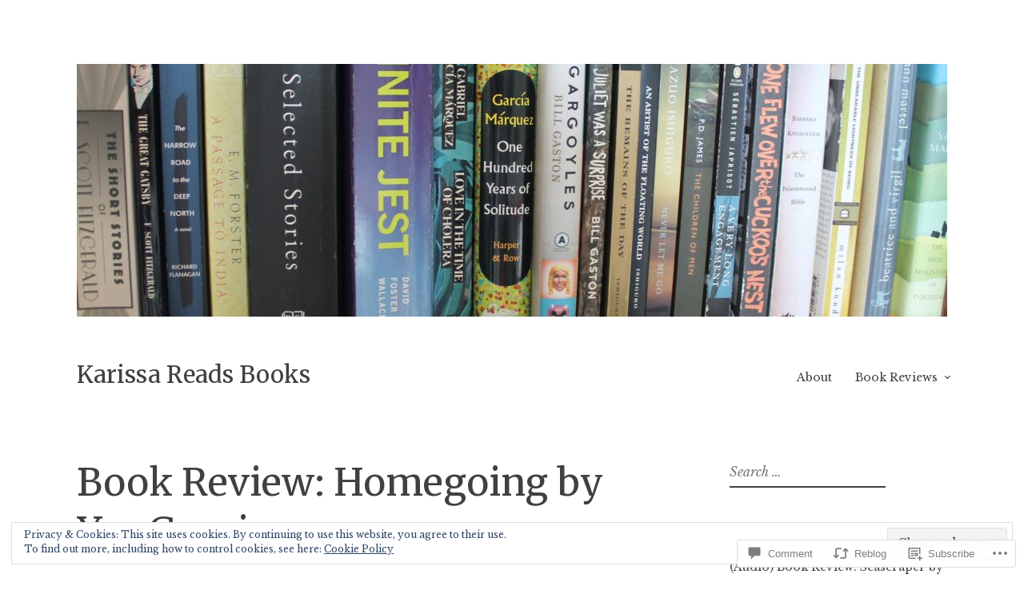

--- FILE ---
content_type: text/html; charset=UTF-8
request_url: https://karissareadsbooks.com/2020/04/17/book-review-homegoing-by-yaa-gyasi/
body_size: 34807
content:
<!DOCTYPE html>
<html lang="en">
<head>
<meta charset="UTF-8">
<meta name="viewport" content="width=device-width, initial-scale=1">
<link rel="profile" href="http://gmpg.org/xfn/11">

<title>Book Review: Homegoing by Yaa Gyasi &#8211; Karissa Reads Books</title>
<script type="text/javascript">
  WebFontConfig = {"google":{"families":["Merriweather:r:latin,latin-ext"]},"api_url":"https:\/\/fonts-api.wp.com\/css"};
  (function() {
    var wf = document.createElement('script');
    wf.src = '/wp-content/plugins/custom-fonts/js/webfont.js';
    wf.type = 'text/javascript';
    wf.async = 'true';
    var s = document.getElementsByTagName('script')[0];
    s.parentNode.insertBefore(wf, s);
	})();
</script><style id="jetpack-custom-fonts-css">.wf-active h1, .wf-active h2, .wf-active h3, .wf-active h4, .wf-active h5, .wf-active h6, .wf-active .site-title{font-family:"Merriweather",serif;font-weight:400;font-style:normal}.wf-active h1{font-style:normal;font-weight:400}.wf-active h2{font-style:normal;font-weight:400}.wf-active h3{font-style:normal;font-weight:400}.wf-active h4{font-style:normal;font-weight:400}.wf-active h5{font-style:normal;font-weight:400}.wf-active h6{font-style:normal;font-weight:400}.wf-active .singular .site-title{font-style:normal;font-weight:400}.wf-active .entry-title{font-style:normal;font-weight:400}.wf-active .page-title{font-style:normal;font-weight:400}.wf-active .widget-title, .wf-active .widgettitle{font-style:normal;font-weight:400}.wf-active .widget_calendar th{font-weight:400;font-style:normal}@media screen and ( min-width: 45em ){.wf-active .singular .entry-title, .wf-active h1{font-style:normal;font-weight:400}}@media screen and ( min-width: 45em ){.wf-active h2{font-style:normal;font-weight:400}}@media screen and ( min-width: 45em ){.wf-active h3{font-style:normal;font-weight:400}}@media screen and ( min-width: 45em ){.wf-active h4{font-style:normal;font-weight:400}}@media screen and ( min-width: 45em ){.wf-active h5{font-style:normal;font-weight:400}}@media screen and ( min-width: 45em ){.wf-active h6{font-style:normal;font-weight:400}}@media screen and ( min-width: 45em ){.wf-active .sticking .site-title{font-style:normal;font-weight:400}}</style>
<meta name='robots' content='max-image-preview:large' />

<!-- Async WordPress.com Remote Login -->
<script id="wpcom_remote_login_js">
var wpcom_remote_login_extra_auth = '';
function wpcom_remote_login_remove_dom_node_id( element_id ) {
	var dom_node = document.getElementById( element_id );
	if ( dom_node ) { dom_node.parentNode.removeChild( dom_node ); }
}
function wpcom_remote_login_remove_dom_node_classes( class_name ) {
	var dom_nodes = document.querySelectorAll( '.' + class_name );
	for ( var i = 0; i < dom_nodes.length; i++ ) {
		dom_nodes[ i ].parentNode.removeChild( dom_nodes[ i ] );
	}
}
function wpcom_remote_login_final_cleanup() {
	wpcom_remote_login_remove_dom_node_classes( "wpcom_remote_login_msg" );
	wpcom_remote_login_remove_dom_node_id( "wpcom_remote_login_key" );
	wpcom_remote_login_remove_dom_node_id( "wpcom_remote_login_validate" );
	wpcom_remote_login_remove_dom_node_id( "wpcom_remote_login_js" );
	wpcom_remote_login_remove_dom_node_id( "wpcom_request_access_iframe" );
	wpcom_remote_login_remove_dom_node_id( "wpcom_request_access_styles" );
}

// Watch for messages back from the remote login
window.addEventListener( "message", function( e ) {
	if ( e.origin === "https://r-login.wordpress.com" ) {
		var data = {};
		try {
			data = JSON.parse( e.data );
		} catch( e ) {
			wpcom_remote_login_final_cleanup();
			return;
		}

		if ( data.msg === 'LOGIN' ) {
			// Clean up the login check iframe
			wpcom_remote_login_remove_dom_node_id( "wpcom_remote_login_key" );

			var id_regex = new RegExp( /^[0-9]+$/ );
			var token_regex = new RegExp( /^.*|.*|.*$/ );
			if (
				token_regex.test( data.token )
				&& id_regex.test( data.wpcomid )
			) {
				// We have everything we need to ask for a login
				var script = document.createElement( "script" );
				script.setAttribute( "id", "wpcom_remote_login_validate" );
				script.src = '/remote-login.php?wpcom_remote_login=validate'
					+ '&wpcomid=' + data.wpcomid
					+ '&token=' + encodeURIComponent( data.token )
					+ '&host=' + window.location.protocol
					+ '//' + window.location.hostname
					+ '&postid=7703'
					+ '&is_singular=1';
				document.body.appendChild( script );
			}

			return;
		}

		// Safari ITP, not logged in, so redirect
		if ( data.msg === 'LOGIN-REDIRECT' ) {
			window.location = 'https://wordpress.com/log-in?redirect_to=' + window.location.href;
			return;
		}

		// Safari ITP, storage access failed, remove the request
		if ( data.msg === 'LOGIN-REMOVE' ) {
			var css_zap = 'html { -webkit-transition: margin-top 1s; transition: margin-top 1s; } /* 9001 */ html { margin-top: 0 !important; } * html body { margin-top: 0 !important; } @media screen and ( max-width: 782px ) { html { margin-top: 0 !important; } * html body { margin-top: 0 !important; } }';
			var style_zap = document.createElement( 'style' );
			style_zap.type = 'text/css';
			style_zap.appendChild( document.createTextNode( css_zap ) );
			document.body.appendChild( style_zap );

			var e = document.getElementById( 'wpcom_request_access_iframe' );
			e.parentNode.removeChild( e );

			document.cookie = 'wordpress_com_login_access=denied; path=/; max-age=31536000';

			return;
		}

		// Safari ITP
		if ( data.msg === 'REQUEST_ACCESS' ) {
			console.log( 'request access: safari' );

			// Check ITP iframe enable/disable knob
			if ( wpcom_remote_login_extra_auth !== 'safari_itp_iframe' ) {
				return;
			}

			// If we are in a "private window" there is no ITP.
			var private_window = false;
			try {
				var opendb = window.openDatabase( null, null, null, null );
			} catch( e ) {
				private_window = true;
			}

			if ( private_window ) {
				console.log( 'private window' );
				return;
			}

			var iframe = document.createElement( 'iframe' );
			iframe.id = 'wpcom_request_access_iframe';
			iframe.setAttribute( 'scrolling', 'no' );
			iframe.setAttribute( 'sandbox', 'allow-storage-access-by-user-activation allow-scripts allow-same-origin allow-top-navigation-by-user-activation' );
			iframe.src = 'https://r-login.wordpress.com/remote-login.php?wpcom_remote_login=request_access&origin=' + encodeURIComponent( data.origin ) + '&wpcomid=' + encodeURIComponent( data.wpcomid );

			var css = 'html { -webkit-transition: margin-top 1s; transition: margin-top 1s; } /* 9001 */ html { margin-top: 46px !important; } * html body { margin-top: 46px !important; } @media screen and ( max-width: 660px ) { html { margin-top: 71px !important; } * html body { margin-top: 71px !important; } #wpcom_request_access_iframe { display: block; height: 71px !important; } } #wpcom_request_access_iframe { border: 0px; height: 46px; position: fixed; top: 0; left: 0; width: 100%; min-width: 100%; z-index: 99999; background: #23282d; } ';

			var style = document.createElement( 'style' );
			style.type = 'text/css';
			style.id = 'wpcom_request_access_styles';
			style.appendChild( document.createTextNode( css ) );
			document.body.appendChild( style );

			document.body.appendChild( iframe );
		}

		if ( data.msg === 'DONE' ) {
			wpcom_remote_login_final_cleanup();
		}
	}
}, false );

// Inject the remote login iframe after the page has had a chance to load
// more critical resources
window.addEventListener( "DOMContentLoaded", function( e ) {
	var iframe = document.createElement( "iframe" );
	iframe.style.display = "none";
	iframe.setAttribute( "scrolling", "no" );
	iframe.setAttribute( "id", "wpcom_remote_login_key" );
	iframe.src = "https://r-login.wordpress.com/remote-login.php"
		+ "?wpcom_remote_login=key"
		+ "&origin=aHR0cHM6Ly9rYXJpc3NhcmVhZHNib29rcy5jb20%3D"
		+ "&wpcomid=31284116"
		+ "&time=" + Math.floor( Date.now() / 1000 );
	document.body.appendChild( iframe );
}, false );
</script>
<link rel='dns-prefetch' href='//s0.wp.com' />
<link rel='dns-prefetch' href='//widgets.wp.com' />
<link rel='dns-prefetch' href='//fonts-api.wp.com' />
<link rel="alternate" type="application/rss+xml" title="Karissa Reads Books &raquo; Feed" href="https://karissareadsbooks.com/feed/" />
<link rel="alternate" type="application/rss+xml" title="Karissa Reads Books &raquo; Comments Feed" href="https://karissareadsbooks.com/comments/feed/" />
<link rel="alternate" type="application/rss+xml" title="Karissa Reads Books &raquo; Book Review: Homegoing by Yaa&nbsp;Gyasi Comments Feed" href="https://karissareadsbooks.com/2020/04/17/book-review-homegoing-by-yaa-gyasi/feed/" />
	<script type="text/javascript">
		/* <![CDATA[ */
		function addLoadEvent(func) {
			var oldonload = window.onload;
			if (typeof window.onload != 'function') {
				window.onload = func;
			} else {
				window.onload = function () {
					oldonload();
					func();
				}
			}
		}
		/* ]]> */
	</script>
	<link crossorigin='anonymous' rel='stylesheet' id='all-css-0-1' href='/_static/??-eJx9zN0KwjAMhuEbsgZ/5vBAvJbShtE1bYNJKLt7NxEEEQ9fku+Bzi60qlgVijkmm1IV6ClOqAJo67XlhI58B8XC5BUFRBfCfRDZwW9gRmUf8rtBrEJp0WjdPnAzouMm+lX/REoZP+6rtvd7uR3G4XQcr5fzMD8BGYBNRA==&cssminify=yes' type='text/css' media='all' />
<style id='wp-emoji-styles-inline-css'>

	img.wp-smiley, img.emoji {
		display: inline !important;
		border: none !important;
		box-shadow: none !important;
		height: 1em !important;
		width: 1em !important;
		margin: 0 0.07em !important;
		vertical-align: -0.1em !important;
		background: none !important;
		padding: 0 !important;
	}
/*# sourceURL=wp-emoji-styles-inline-css */
</style>
<link crossorigin='anonymous' rel='stylesheet' id='all-css-2-1' href='/wp-content/plugins/gutenberg-core/v22.2.0/build/styles/block-library/style.css?m=1764855221i&cssminify=yes' type='text/css' media='all' />
<style id='wp-block-library-inline-css'>
.has-text-align-justify {
	text-align:justify;
}
.has-text-align-justify{text-align:justify;}

/*# sourceURL=wp-block-library-inline-css */
</style><style id='wp-block-paragraph-inline-css'>
.is-small-text{font-size:.875em}.is-regular-text{font-size:1em}.is-large-text{font-size:2.25em}.is-larger-text{font-size:3em}.has-drop-cap:not(:focus):first-letter{float:left;font-size:8.4em;font-style:normal;font-weight:100;line-height:.68;margin:.05em .1em 0 0;text-transform:uppercase}body.rtl .has-drop-cap:not(:focus):first-letter{float:none;margin-left:.1em}p.has-drop-cap.has-background{overflow:hidden}:root :where(p.has-background){padding:1.25em 2.375em}:where(p.has-text-color:not(.has-link-color)) a{color:inherit}p.has-text-align-left[style*="writing-mode:vertical-lr"],p.has-text-align-right[style*="writing-mode:vertical-rl"]{rotate:180deg}
/*# sourceURL=/wp-content/plugins/gutenberg-core/v22.2.0/build/styles/block-library/paragraph/style.css */
</style>
<style id='wp-block-image-inline-css'>
.wp-block-image>a,.wp-block-image>figure>a{display:inline-block}.wp-block-image img{box-sizing:border-box;height:auto;max-width:100%;vertical-align:bottom}@media not (prefers-reduced-motion){.wp-block-image img.hide{visibility:hidden}.wp-block-image img.show{animation:show-content-image .4s}}.wp-block-image[style*=border-radius] img,.wp-block-image[style*=border-radius]>a{border-radius:inherit}.wp-block-image.has-custom-border img{box-sizing:border-box}.wp-block-image.aligncenter{text-align:center}.wp-block-image.alignfull>a,.wp-block-image.alignwide>a{width:100%}.wp-block-image.alignfull img,.wp-block-image.alignwide img{height:auto;width:100%}.wp-block-image .aligncenter,.wp-block-image .alignleft,.wp-block-image .alignright,.wp-block-image.aligncenter,.wp-block-image.alignleft,.wp-block-image.alignright{display:table}.wp-block-image .aligncenter>figcaption,.wp-block-image .alignleft>figcaption,.wp-block-image .alignright>figcaption,.wp-block-image.aligncenter>figcaption,.wp-block-image.alignleft>figcaption,.wp-block-image.alignright>figcaption{caption-side:bottom;display:table-caption}.wp-block-image .alignleft{float:left;margin:.5em 1em .5em 0}.wp-block-image .alignright{float:right;margin:.5em 0 .5em 1em}.wp-block-image .aligncenter{margin-left:auto;margin-right:auto}.wp-block-image :where(figcaption){margin-bottom:1em;margin-top:.5em}.wp-block-image.is-style-circle-mask img{border-radius:9999px}@supports ((-webkit-mask-image:none) or (mask-image:none)) or (-webkit-mask-image:none){.wp-block-image.is-style-circle-mask img{border-radius:0;-webkit-mask-image:url('data:image/svg+xml;utf8,<svg viewBox="0 0 100 100" xmlns="http://www.w3.org/2000/svg"><circle cx="50" cy="50" r="50"/></svg>');mask-image:url('data:image/svg+xml;utf8,<svg viewBox="0 0 100 100" xmlns="http://www.w3.org/2000/svg"><circle cx="50" cy="50" r="50"/></svg>');mask-mode:alpha;-webkit-mask-position:center;mask-position:center;-webkit-mask-repeat:no-repeat;mask-repeat:no-repeat;-webkit-mask-size:contain;mask-size:contain}}:root :where(.wp-block-image.is-style-rounded img,.wp-block-image .is-style-rounded img){border-radius:9999px}.wp-block-image figure{margin:0}.wp-lightbox-container{display:flex;flex-direction:column;position:relative}.wp-lightbox-container img{cursor:zoom-in}.wp-lightbox-container img:hover+button{opacity:1}.wp-lightbox-container button{align-items:center;backdrop-filter:blur(16px) saturate(180%);background-color:#5a5a5a40;border:none;border-radius:4px;cursor:zoom-in;display:flex;height:20px;justify-content:center;opacity:0;padding:0;position:absolute;right:16px;text-align:center;top:16px;width:20px;z-index:100}@media not (prefers-reduced-motion){.wp-lightbox-container button{transition:opacity .2s ease}}.wp-lightbox-container button:focus-visible{outline:3px auto #5a5a5a40;outline:3px auto -webkit-focus-ring-color;outline-offset:3px}.wp-lightbox-container button:hover{cursor:pointer;opacity:1}.wp-lightbox-container button:focus{opacity:1}.wp-lightbox-container button:focus,.wp-lightbox-container button:hover,.wp-lightbox-container button:not(:hover):not(:active):not(.has-background){background-color:#5a5a5a40;border:none}.wp-lightbox-overlay{box-sizing:border-box;cursor:zoom-out;height:100vh;left:0;overflow:hidden;position:fixed;top:0;visibility:hidden;width:100%;z-index:100000}.wp-lightbox-overlay .close-button{align-items:center;cursor:pointer;display:flex;justify-content:center;min-height:40px;min-width:40px;padding:0;position:absolute;right:calc(env(safe-area-inset-right) + 16px);top:calc(env(safe-area-inset-top) + 16px);z-index:5000000}.wp-lightbox-overlay .close-button:focus,.wp-lightbox-overlay .close-button:hover,.wp-lightbox-overlay .close-button:not(:hover):not(:active):not(.has-background){background:none;border:none}.wp-lightbox-overlay .lightbox-image-container{height:var(--wp--lightbox-container-height);left:50%;overflow:hidden;position:absolute;top:50%;transform:translate(-50%,-50%);transform-origin:top left;width:var(--wp--lightbox-container-width);z-index:9999999999}.wp-lightbox-overlay .wp-block-image{align-items:center;box-sizing:border-box;display:flex;height:100%;justify-content:center;margin:0;position:relative;transform-origin:0 0;width:100%;z-index:3000000}.wp-lightbox-overlay .wp-block-image img{height:var(--wp--lightbox-image-height);min-height:var(--wp--lightbox-image-height);min-width:var(--wp--lightbox-image-width);width:var(--wp--lightbox-image-width)}.wp-lightbox-overlay .wp-block-image figcaption{display:none}.wp-lightbox-overlay button{background:none;border:none}.wp-lightbox-overlay .scrim{background-color:#fff;height:100%;opacity:.9;position:absolute;width:100%;z-index:2000000}.wp-lightbox-overlay.active{visibility:visible}@media not (prefers-reduced-motion){.wp-lightbox-overlay.active{animation:turn-on-visibility .25s both}.wp-lightbox-overlay.active img{animation:turn-on-visibility .35s both}.wp-lightbox-overlay.show-closing-animation:not(.active){animation:turn-off-visibility .35s both}.wp-lightbox-overlay.show-closing-animation:not(.active) img{animation:turn-off-visibility .25s both}.wp-lightbox-overlay.zoom.active{animation:none;opacity:1;visibility:visible}.wp-lightbox-overlay.zoom.active .lightbox-image-container{animation:lightbox-zoom-in .4s}.wp-lightbox-overlay.zoom.active .lightbox-image-container img{animation:none}.wp-lightbox-overlay.zoom.active .scrim{animation:turn-on-visibility .4s forwards}.wp-lightbox-overlay.zoom.show-closing-animation:not(.active){animation:none}.wp-lightbox-overlay.zoom.show-closing-animation:not(.active) .lightbox-image-container{animation:lightbox-zoom-out .4s}.wp-lightbox-overlay.zoom.show-closing-animation:not(.active) .lightbox-image-container img{animation:none}.wp-lightbox-overlay.zoom.show-closing-animation:not(.active) .scrim{animation:turn-off-visibility .4s forwards}}@keyframes show-content-image{0%{visibility:hidden}99%{visibility:hidden}to{visibility:visible}}@keyframes turn-on-visibility{0%{opacity:0}to{opacity:1}}@keyframes turn-off-visibility{0%{opacity:1;visibility:visible}99%{opacity:0;visibility:visible}to{opacity:0;visibility:hidden}}@keyframes lightbox-zoom-in{0%{transform:translate(calc((-100vw + var(--wp--lightbox-scrollbar-width))/2 + var(--wp--lightbox-initial-left-position)),calc(-50vh + var(--wp--lightbox-initial-top-position))) scale(var(--wp--lightbox-scale))}to{transform:translate(-50%,-50%) scale(1)}}@keyframes lightbox-zoom-out{0%{transform:translate(-50%,-50%) scale(1);visibility:visible}99%{visibility:visible}to{transform:translate(calc((-100vw + var(--wp--lightbox-scrollbar-width))/2 + var(--wp--lightbox-initial-left-position)),calc(-50vh + var(--wp--lightbox-initial-top-position))) scale(var(--wp--lightbox-scale));visibility:hidden}}
/*# sourceURL=/wp-content/plugins/gutenberg-core/v22.2.0/build/styles/block-library/image/style.css */
</style>
<style id='global-styles-inline-css'>
:root{--wp--preset--aspect-ratio--square: 1;--wp--preset--aspect-ratio--4-3: 4/3;--wp--preset--aspect-ratio--3-4: 3/4;--wp--preset--aspect-ratio--3-2: 3/2;--wp--preset--aspect-ratio--2-3: 2/3;--wp--preset--aspect-ratio--16-9: 16/9;--wp--preset--aspect-ratio--9-16: 9/16;--wp--preset--color--black: #000000;--wp--preset--color--cyan-bluish-gray: #abb8c3;--wp--preset--color--white: #ffffff;--wp--preset--color--pale-pink: #f78da7;--wp--preset--color--vivid-red: #cf2e2e;--wp--preset--color--luminous-vivid-orange: #ff6900;--wp--preset--color--luminous-vivid-amber: #fcb900;--wp--preset--color--light-green-cyan: #7bdcb5;--wp--preset--color--vivid-green-cyan: #00d084;--wp--preset--color--pale-cyan-blue: #8ed1fc;--wp--preset--color--vivid-cyan-blue: #0693e3;--wp--preset--color--vivid-purple: #9b51e0;--wp--preset--gradient--vivid-cyan-blue-to-vivid-purple: linear-gradient(135deg,rgb(6,147,227) 0%,rgb(155,81,224) 100%);--wp--preset--gradient--light-green-cyan-to-vivid-green-cyan: linear-gradient(135deg,rgb(122,220,180) 0%,rgb(0,208,130) 100%);--wp--preset--gradient--luminous-vivid-amber-to-luminous-vivid-orange: linear-gradient(135deg,rgb(252,185,0) 0%,rgb(255,105,0) 100%);--wp--preset--gradient--luminous-vivid-orange-to-vivid-red: linear-gradient(135deg,rgb(255,105,0) 0%,rgb(207,46,46) 100%);--wp--preset--gradient--very-light-gray-to-cyan-bluish-gray: linear-gradient(135deg,rgb(238,238,238) 0%,rgb(169,184,195) 100%);--wp--preset--gradient--cool-to-warm-spectrum: linear-gradient(135deg,rgb(74,234,220) 0%,rgb(151,120,209) 20%,rgb(207,42,186) 40%,rgb(238,44,130) 60%,rgb(251,105,98) 80%,rgb(254,248,76) 100%);--wp--preset--gradient--blush-light-purple: linear-gradient(135deg,rgb(255,206,236) 0%,rgb(152,150,240) 100%);--wp--preset--gradient--blush-bordeaux: linear-gradient(135deg,rgb(254,205,165) 0%,rgb(254,45,45) 50%,rgb(107,0,62) 100%);--wp--preset--gradient--luminous-dusk: linear-gradient(135deg,rgb(255,203,112) 0%,rgb(199,81,192) 50%,rgb(65,88,208) 100%);--wp--preset--gradient--pale-ocean: linear-gradient(135deg,rgb(255,245,203) 0%,rgb(182,227,212) 50%,rgb(51,167,181) 100%);--wp--preset--gradient--electric-grass: linear-gradient(135deg,rgb(202,248,128) 0%,rgb(113,206,126) 100%);--wp--preset--gradient--midnight: linear-gradient(135deg,rgb(2,3,129) 0%,rgb(40,116,252) 100%);--wp--preset--font-size--small: 13px;--wp--preset--font-size--medium: 20px;--wp--preset--font-size--large: 36px;--wp--preset--font-size--x-large: 42px;--wp--preset--font-family--albert-sans: 'Albert Sans', sans-serif;--wp--preset--font-family--alegreya: Alegreya, serif;--wp--preset--font-family--arvo: Arvo, serif;--wp--preset--font-family--bodoni-moda: 'Bodoni Moda', serif;--wp--preset--font-family--bricolage-grotesque: 'Bricolage Grotesque', sans-serif;--wp--preset--font-family--cabin: Cabin, sans-serif;--wp--preset--font-family--chivo: Chivo, sans-serif;--wp--preset--font-family--commissioner: Commissioner, sans-serif;--wp--preset--font-family--cormorant: Cormorant, serif;--wp--preset--font-family--courier-prime: 'Courier Prime', monospace;--wp--preset--font-family--crimson-pro: 'Crimson Pro', serif;--wp--preset--font-family--dm-mono: 'DM Mono', monospace;--wp--preset--font-family--dm-sans: 'DM Sans', sans-serif;--wp--preset--font-family--dm-serif-display: 'DM Serif Display', serif;--wp--preset--font-family--domine: Domine, serif;--wp--preset--font-family--eb-garamond: 'EB Garamond', serif;--wp--preset--font-family--epilogue: Epilogue, sans-serif;--wp--preset--font-family--fahkwang: Fahkwang, sans-serif;--wp--preset--font-family--figtree: Figtree, sans-serif;--wp--preset--font-family--fira-sans: 'Fira Sans', sans-serif;--wp--preset--font-family--fjalla-one: 'Fjalla One', sans-serif;--wp--preset--font-family--fraunces: Fraunces, serif;--wp--preset--font-family--gabarito: Gabarito, system-ui;--wp--preset--font-family--ibm-plex-mono: 'IBM Plex Mono', monospace;--wp--preset--font-family--ibm-plex-sans: 'IBM Plex Sans', sans-serif;--wp--preset--font-family--ibarra-real-nova: 'Ibarra Real Nova', serif;--wp--preset--font-family--instrument-serif: 'Instrument Serif', serif;--wp--preset--font-family--inter: Inter, sans-serif;--wp--preset--font-family--josefin-sans: 'Josefin Sans', sans-serif;--wp--preset--font-family--jost: Jost, sans-serif;--wp--preset--font-family--libre-baskerville: 'Libre Baskerville', serif;--wp--preset--font-family--libre-franklin: 'Libre Franklin', sans-serif;--wp--preset--font-family--literata: Literata, serif;--wp--preset--font-family--lora: Lora, serif;--wp--preset--font-family--merriweather: Merriweather, serif;--wp--preset--font-family--montserrat: Montserrat, sans-serif;--wp--preset--font-family--newsreader: Newsreader, serif;--wp--preset--font-family--noto-sans-mono: 'Noto Sans Mono', sans-serif;--wp--preset--font-family--nunito: Nunito, sans-serif;--wp--preset--font-family--open-sans: 'Open Sans', sans-serif;--wp--preset--font-family--overpass: Overpass, sans-serif;--wp--preset--font-family--pt-serif: 'PT Serif', serif;--wp--preset--font-family--petrona: Petrona, serif;--wp--preset--font-family--piazzolla: Piazzolla, serif;--wp--preset--font-family--playfair-display: 'Playfair Display', serif;--wp--preset--font-family--plus-jakarta-sans: 'Plus Jakarta Sans', sans-serif;--wp--preset--font-family--poppins: Poppins, sans-serif;--wp--preset--font-family--raleway: Raleway, sans-serif;--wp--preset--font-family--roboto: Roboto, sans-serif;--wp--preset--font-family--roboto-slab: 'Roboto Slab', serif;--wp--preset--font-family--rubik: Rubik, sans-serif;--wp--preset--font-family--rufina: Rufina, serif;--wp--preset--font-family--sora: Sora, sans-serif;--wp--preset--font-family--source-sans-3: 'Source Sans 3', sans-serif;--wp--preset--font-family--source-serif-4: 'Source Serif 4', serif;--wp--preset--font-family--space-mono: 'Space Mono', monospace;--wp--preset--font-family--syne: Syne, sans-serif;--wp--preset--font-family--texturina: Texturina, serif;--wp--preset--font-family--urbanist: Urbanist, sans-serif;--wp--preset--font-family--work-sans: 'Work Sans', sans-serif;--wp--preset--spacing--20: 0.44rem;--wp--preset--spacing--30: 0.67rem;--wp--preset--spacing--40: 1rem;--wp--preset--spacing--50: 1.5rem;--wp--preset--spacing--60: 2.25rem;--wp--preset--spacing--70: 3.38rem;--wp--preset--spacing--80: 5.06rem;--wp--preset--shadow--natural: 6px 6px 9px rgba(0, 0, 0, 0.2);--wp--preset--shadow--deep: 12px 12px 50px rgba(0, 0, 0, 0.4);--wp--preset--shadow--sharp: 6px 6px 0px rgba(0, 0, 0, 0.2);--wp--preset--shadow--outlined: 6px 6px 0px -3px rgb(255, 255, 255), 6px 6px rgb(0, 0, 0);--wp--preset--shadow--crisp: 6px 6px 0px rgb(0, 0, 0);}:where(.is-layout-flex){gap: 0.5em;}:where(.is-layout-grid){gap: 0.5em;}body .is-layout-flex{display: flex;}.is-layout-flex{flex-wrap: wrap;align-items: center;}.is-layout-flex > :is(*, div){margin: 0;}body .is-layout-grid{display: grid;}.is-layout-grid > :is(*, div){margin: 0;}:where(.wp-block-columns.is-layout-flex){gap: 2em;}:where(.wp-block-columns.is-layout-grid){gap: 2em;}:where(.wp-block-post-template.is-layout-flex){gap: 1.25em;}:where(.wp-block-post-template.is-layout-grid){gap: 1.25em;}.has-black-color{color: var(--wp--preset--color--black) !important;}.has-cyan-bluish-gray-color{color: var(--wp--preset--color--cyan-bluish-gray) !important;}.has-white-color{color: var(--wp--preset--color--white) !important;}.has-pale-pink-color{color: var(--wp--preset--color--pale-pink) !important;}.has-vivid-red-color{color: var(--wp--preset--color--vivid-red) !important;}.has-luminous-vivid-orange-color{color: var(--wp--preset--color--luminous-vivid-orange) !important;}.has-luminous-vivid-amber-color{color: var(--wp--preset--color--luminous-vivid-amber) !important;}.has-light-green-cyan-color{color: var(--wp--preset--color--light-green-cyan) !important;}.has-vivid-green-cyan-color{color: var(--wp--preset--color--vivid-green-cyan) !important;}.has-pale-cyan-blue-color{color: var(--wp--preset--color--pale-cyan-blue) !important;}.has-vivid-cyan-blue-color{color: var(--wp--preset--color--vivid-cyan-blue) !important;}.has-vivid-purple-color{color: var(--wp--preset--color--vivid-purple) !important;}.has-black-background-color{background-color: var(--wp--preset--color--black) !important;}.has-cyan-bluish-gray-background-color{background-color: var(--wp--preset--color--cyan-bluish-gray) !important;}.has-white-background-color{background-color: var(--wp--preset--color--white) !important;}.has-pale-pink-background-color{background-color: var(--wp--preset--color--pale-pink) !important;}.has-vivid-red-background-color{background-color: var(--wp--preset--color--vivid-red) !important;}.has-luminous-vivid-orange-background-color{background-color: var(--wp--preset--color--luminous-vivid-orange) !important;}.has-luminous-vivid-amber-background-color{background-color: var(--wp--preset--color--luminous-vivid-amber) !important;}.has-light-green-cyan-background-color{background-color: var(--wp--preset--color--light-green-cyan) !important;}.has-vivid-green-cyan-background-color{background-color: var(--wp--preset--color--vivid-green-cyan) !important;}.has-pale-cyan-blue-background-color{background-color: var(--wp--preset--color--pale-cyan-blue) !important;}.has-vivid-cyan-blue-background-color{background-color: var(--wp--preset--color--vivid-cyan-blue) !important;}.has-vivid-purple-background-color{background-color: var(--wp--preset--color--vivid-purple) !important;}.has-black-border-color{border-color: var(--wp--preset--color--black) !important;}.has-cyan-bluish-gray-border-color{border-color: var(--wp--preset--color--cyan-bluish-gray) !important;}.has-white-border-color{border-color: var(--wp--preset--color--white) !important;}.has-pale-pink-border-color{border-color: var(--wp--preset--color--pale-pink) !important;}.has-vivid-red-border-color{border-color: var(--wp--preset--color--vivid-red) !important;}.has-luminous-vivid-orange-border-color{border-color: var(--wp--preset--color--luminous-vivid-orange) !important;}.has-luminous-vivid-amber-border-color{border-color: var(--wp--preset--color--luminous-vivid-amber) !important;}.has-light-green-cyan-border-color{border-color: var(--wp--preset--color--light-green-cyan) !important;}.has-vivid-green-cyan-border-color{border-color: var(--wp--preset--color--vivid-green-cyan) !important;}.has-pale-cyan-blue-border-color{border-color: var(--wp--preset--color--pale-cyan-blue) !important;}.has-vivid-cyan-blue-border-color{border-color: var(--wp--preset--color--vivid-cyan-blue) !important;}.has-vivid-purple-border-color{border-color: var(--wp--preset--color--vivid-purple) !important;}.has-vivid-cyan-blue-to-vivid-purple-gradient-background{background: var(--wp--preset--gradient--vivid-cyan-blue-to-vivid-purple) !important;}.has-light-green-cyan-to-vivid-green-cyan-gradient-background{background: var(--wp--preset--gradient--light-green-cyan-to-vivid-green-cyan) !important;}.has-luminous-vivid-amber-to-luminous-vivid-orange-gradient-background{background: var(--wp--preset--gradient--luminous-vivid-amber-to-luminous-vivid-orange) !important;}.has-luminous-vivid-orange-to-vivid-red-gradient-background{background: var(--wp--preset--gradient--luminous-vivid-orange-to-vivid-red) !important;}.has-very-light-gray-to-cyan-bluish-gray-gradient-background{background: var(--wp--preset--gradient--very-light-gray-to-cyan-bluish-gray) !important;}.has-cool-to-warm-spectrum-gradient-background{background: var(--wp--preset--gradient--cool-to-warm-spectrum) !important;}.has-blush-light-purple-gradient-background{background: var(--wp--preset--gradient--blush-light-purple) !important;}.has-blush-bordeaux-gradient-background{background: var(--wp--preset--gradient--blush-bordeaux) !important;}.has-luminous-dusk-gradient-background{background: var(--wp--preset--gradient--luminous-dusk) !important;}.has-pale-ocean-gradient-background{background: var(--wp--preset--gradient--pale-ocean) !important;}.has-electric-grass-gradient-background{background: var(--wp--preset--gradient--electric-grass) !important;}.has-midnight-gradient-background{background: var(--wp--preset--gradient--midnight) !important;}.has-small-font-size{font-size: var(--wp--preset--font-size--small) !important;}.has-medium-font-size{font-size: var(--wp--preset--font-size--medium) !important;}.has-large-font-size{font-size: var(--wp--preset--font-size--large) !important;}.has-x-large-font-size{font-size: var(--wp--preset--font-size--x-large) !important;}.has-albert-sans-font-family{font-family: var(--wp--preset--font-family--albert-sans) !important;}.has-alegreya-font-family{font-family: var(--wp--preset--font-family--alegreya) !important;}.has-arvo-font-family{font-family: var(--wp--preset--font-family--arvo) !important;}.has-bodoni-moda-font-family{font-family: var(--wp--preset--font-family--bodoni-moda) !important;}.has-bricolage-grotesque-font-family{font-family: var(--wp--preset--font-family--bricolage-grotesque) !important;}.has-cabin-font-family{font-family: var(--wp--preset--font-family--cabin) !important;}.has-chivo-font-family{font-family: var(--wp--preset--font-family--chivo) !important;}.has-commissioner-font-family{font-family: var(--wp--preset--font-family--commissioner) !important;}.has-cormorant-font-family{font-family: var(--wp--preset--font-family--cormorant) !important;}.has-courier-prime-font-family{font-family: var(--wp--preset--font-family--courier-prime) !important;}.has-crimson-pro-font-family{font-family: var(--wp--preset--font-family--crimson-pro) !important;}.has-dm-mono-font-family{font-family: var(--wp--preset--font-family--dm-mono) !important;}.has-dm-sans-font-family{font-family: var(--wp--preset--font-family--dm-sans) !important;}.has-dm-serif-display-font-family{font-family: var(--wp--preset--font-family--dm-serif-display) !important;}.has-domine-font-family{font-family: var(--wp--preset--font-family--domine) !important;}.has-eb-garamond-font-family{font-family: var(--wp--preset--font-family--eb-garamond) !important;}.has-epilogue-font-family{font-family: var(--wp--preset--font-family--epilogue) !important;}.has-fahkwang-font-family{font-family: var(--wp--preset--font-family--fahkwang) !important;}.has-figtree-font-family{font-family: var(--wp--preset--font-family--figtree) !important;}.has-fira-sans-font-family{font-family: var(--wp--preset--font-family--fira-sans) !important;}.has-fjalla-one-font-family{font-family: var(--wp--preset--font-family--fjalla-one) !important;}.has-fraunces-font-family{font-family: var(--wp--preset--font-family--fraunces) !important;}.has-gabarito-font-family{font-family: var(--wp--preset--font-family--gabarito) !important;}.has-ibm-plex-mono-font-family{font-family: var(--wp--preset--font-family--ibm-plex-mono) !important;}.has-ibm-plex-sans-font-family{font-family: var(--wp--preset--font-family--ibm-plex-sans) !important;}.has-ibarra-real-nova-font-family{font-family: var(--wp--preset--font-family--ibarra-real-nova) !important;}.has-instrument-serif-font-family{font-family: var(--wp--preset--font-family--instrument-serif) !important;}.has-inter-font-family{font-family: var(--wp--preset--font-family--inter) !important;}.has-josefin-sans-font-family{font-family: var(--wp--preset--font-family--josefin-sans) !important;}.has-jost-font-family{font-family: var(--wp--preset--font-family--jost) !important;}.has-libre-baskerville-font-family{font-family: var(--wp--preset--font-family--libre-baskerville) !important;}.has-libre-franklin-font-family{font-family: var(--wp--preset--font-family--libre-franklin) !important;}.has-literata-font-family{font-family: var(--wp--preset--font-family--literata) !important;}.has-lora-font-family{font-family: var(--wp--preset--font-family--lora) !important;}.has-merriweather-font-family{font-family: var(--wp--preset--font-family--merriweather) !important;}.has-montserrat-font-family{font-family: var(--wp--preset--font-family--montserrat) !important;}.has-newsreader-font-family{font-family: var(--wp--preset--font-family--newsreader) !important;}.has-noto-sans-mono-font-family{font-family: var(--wp--preset--font-family--noto-sans-mono) !important;}.has-nunito-font-family{font-family: var(--wp--preset--font-family--nunito) !important;}.has-open-sans-font-family{font-family: var(--wp--preset--font-family--open-sans) !important;}.has-overpass-font-family{font-family: var(--wp--preset--font-family--overpass) !important;}.has-pt-serif-font-family{font-family: var(--wp--preset--font-family--pt-serif) !important;}.has-petrona-font-family{font-family: var(--wp--preset--font-family--petrona) !important;}.has-piazzolla-font-family{font-family: var(--wp--preset--font-family--piazzolla) !important;}.has-playfair-display-font-family{font-family: var(--wp--preset--font-family--playfair-display) !important;}.has-plus-jakarta-sans-font-family{font-family: var(--wp--preset--font-family--plus-jakarta-sans) !important;}.has-poppins-font-family{font-family: var(--wp--preset--font-family--poppins) !important;}.has-raleway-font-family{font-family: var(--wp--preset--font-family--raleway) !important;}.has-roboto-font-family{font-family: var(--wp--preset--font-family--roboto) !important;}.has-roboto-slab-font-family{font-family: var(--wp--preset--font-family--roboto-slab) !important;}.has-rubik-font-family{font-family: var(--wp--preset--font-family--rubik) !important;}.has-rufina-font-family{font-family: var(--wp--preset--font-family--rufina) !important;}.has-sora-font-family{font-family: var(--wp--preset--font-family--sora) !important;}.has-source-sans-3-font-family{font-family: var(--wp--preset--font-family--source-sans-3) !important;}.has-source-serif-4-font-family{font-family: var(--wp--preset--font-family--source-serif-4) !important;}.has-space-mono-font-family{font-family: var(--wp--preset--font-family--space-mono) !important;}.has-syne-font-family{font-family: var(--wp--preset--font-family--syne) !important;}.has-texturina-font-family{font-family: var(--wp--preset--font-family--texturina) !important;}.has-urbanist-font-family{font-family: var(--wp--preset--font-family--urbanist) !important;}.has-work-sans-font-family{font-family: var(--wp--preset--font-family--work-sans) !important;}
/*# sourceURL=global-styles-inline-css */
</style>

<style id='classic-theme-styles-inline-css'>
/*! This file is auto-generated */
.wp-block-button__link{color:#fff;background-color:#32373c;border-radius:9999px;box-shadow:none;text-decoration:none;padding:calc(.667em + 2px) calc(1.333em + 2px);font-size:1.125em}.wp-block-file__button{background:#32373c;color:#fff;text-decoration:none}
/*# sourceURL=/wp-includes/css/classic-themes.min.css */
</style>
<link crossorigin='anonymous' rel='stylesheet' id='all-css-4-1' href='/_static/??-eJx9jl2OwjAMhC+Eawq7FB4QR0FJakEgTqLYKdrbbyq0PwKpL5Y8M9/Y+MjgUlSKijnUi4+CLtmQ3F1w0/X7rgfxnANBoan7wNGL/iZA9CtQ50RW+K+IK/x1FWo6Z6Nzgmn0hgJxiy1hj9wYsDYXEoE22VcGvTZQlrgbaTbuDk16VjwNlBp/vPNEcUwFTdXERtW7NwqlOLTVhxEnKrZdbuL8srzu8y8nPvbDbr3uPw/b4fYNEGN9wA==&cssminify=yes' type='text/css' media='all' />
<link rel='stylesheet' id='verbum-gutenberg-css-css' href='https://widgets.wp.com/verbum-block-editor/block-editor.css?ver=1738686361' media='all' />
<link crossorigin='anonymous' rel='stylesheet' id='all-css-6-1' href='/_static/??/wp-content/themes/pub/libre-2/style.css,/wp-content/themes/pub/libre-2/css/blocks.css?m=1741693332j&cssminify=yes' type='text/css' media='all' />
<style id='libre-2-style-inline-css'>
.tags-links, .byline { clip: rect(1px, 1px, 1px, 1px); height: 1px; position: absolute; overflow: hidden; width: 1px; }
/*# sourceURL=libre-2-style-inline-css */
</style>
<link rel='stylesheet' id='libre-2-fonts-css' href='https://fonts-api.wp.com/css?family=Libre+Baskerville%3A400%2C400italic%2C700&#038;subset=latin%2Clatin-ext' media='all' />
<link crossorigin='anonymous' rel='stylesheet' id='all-css-8-1' href='/_static/??-eJzTLy/QTc7PK0nNK9HPLdUtyClNz8wr1i9KTcrJTwcy0/WTi5G5ekCujj52Temp+bo5+cmJJZn5eSgc3bScxMwikFb7XFtDE1NLExMLc0OTLACohS2q&cssminify=yes' type='text/css' media='all' />
<link crossorigin='anonymous' rel='stylesheet' id='print-css-9-1' href='/wp-content/mu-plugins/global-print/global-print.css?m=1465851035i&cssminify=yes' type='text/css' media='print' />
<style id='jetpack-global-styles-frontend-style-inline-css'>
:root { --font-headings: unset; --font-base: unset; --font-headings-default: -apple-system,BlinkMacSystemFont,"Segoe UI",Roboto,Oxygen-Sans,Ubuntu,Cantarell,"Helvetica Neue",sans-serif; --font-base-default: -apple-system,BlinkMacSystemFont,"Segoe UI",Roboto,Oxygen-Sans,Ubuntu,Cantarell,"Helvetica Neue",sans-serif;}
/*# sourceURL=jetpack-global-styles-frontend-style-inline-css */
</style>
<link crossorigin='anonymous' rel='stylesheet' id='all-css-12-1' href='/_static/??-eJyNjdsKwjAQRH/IuFhbiw/ip0guS5K6yYZuQunfq8UXEcG3OTBzBpaiLOeKuUJqqlDzMQtMWIu29zeDtAyJXSMUkKBndNq5dYsx+70V2cHfolvMFoRt1KSIPcsHfMlqwPS8Lc0ARTOj6mAT1JVQLcVy+jUJPXhio+lVuKbLYRyO3Xg+9cP0AGjIWy0=&cssminify=yes' type='text/css' media='all' />
<script type="text/javascript" id="jetpack_related-posts-js-extra">
/* <![CDATA[ */
var related_posts_js_options = {"post_heading":"h4"};
//# sourceURL=jetpack_related-posts-js-extra
/* ]]> */
</script>
<script type="text/javascript" id="wpcom-actionbar-placeholder-js-extra">
/* <![CDATA[ */
var actionbardata = {"siteID":"31284116","postID":"7703","siteURL":"https://karissareadsbooks.com","xhrURL":"https://karissareadsbooks.com/wp-admin/admin-ajax.php","nonce":"a1fa0fa1af","isLoggedIn":"","statusMessage":"","subsEmailDefault":"instantly","proxyScriptUrl":"https://s0.wp.com/wp-content/js/wpcom-proxy-request.js?m=1513050504i&amp;ver=20211021","shortlink":"https://wp.me/p27gqw-20f","i18n":{"followedText":"New posts from this site will now appear in your \u003Ca href=\"https://wordpress.com/reader\"\u003EReader\u003C/a\u003E","foldBar":"Collapse this bar","unfoldBar":"Expand this bar","shortLinkCopied":"Shortlink copied to clipboard."}};
//# sourceURL=wpcom-actionbar-placeholder-js-extra
/* ]]> */
</script>
<script type="text/javascript" id="jetpack-mu-wpcom-settings-js-before">
/* <![CDATA[ */
var JETPACK_MU_WPCOM_SETTINGS = {"assetsUrl":"https://s0.wp.com/wp-content/mu-plugins/jetpack-mu-wpcom-plugin/sun/jetpack_vendor/automattic/jetpack-mu-wpcom/src/build/"};
//# sourceURL=jetpack-mu-wpcom-settings-js-before
/* ]]> */
</script>
<script crossorigin='anonymous' type='text/javascript'  src='/_static/??-eJx1j1EKwjAQRC/kdq1Q2h/xKFKTEBKTTcwm1t7eFKtU0K9hmOENg1MEESgryugLRFe0IUarchzFdfXIhfBsSOClGCcxKTdmJSEGzvztGm+osbzDDdfWjssQU3jM76zCXJGKl9DeikrzKlvA3xJ4o1Md/bV2cUF/fkwhyVEyCDcyv0DCR7wfFgEKBFrGVBEnf2z7rtu3bT8M9gk9l2bI'></script>
<script type="text/javascript" id="rlt-proxy-js-after">
/* <![CDATA[ */
	rltInitialize( {"token":null,"iframeOrigins":["https:\/\/widgets.wp.com"]} );
//# sourceURL=rlt-proxy-js-after
/* ]]> */
</script>
<link rel="EditURI" type="application/rsd+xml" title="RSD" href="https://realizinggrace.wordpress.com/xmlrpc.php?rsd" />
<meta name="generator" content="WordPress.com" />
<link rel="canonical" href="https://karissareadsbooks.com/2020/04/17/book-review-homegoing-by-yaa-gyasi/" />
<link rel='shortlink' href='https://wp.me/p27gqw-20f' />
<link rel="alternate" type="application/json+oembed" href="https://public-api.wordpress.com/oembed/?format=json&amp;url=https%3A%2F%2Fkarissareadsbooks.com%2F2020%2F04%2F17%2Fbook-review-homegoing-by-yaa-gyasi%2F&amp;for=wpcom-auto-discovery" /><link rel="alternate" type="application/xml+oembed" href="https://public-api.wordpress.com/oembed/?format=xml&amp;url=https%3A%2F%2Fkarissareadsbooks.com%2F2020%2F04%2F17%2Fbook-review-homegoing-by-yaa-gyasi%2F&amp;for=wpcom-auto-discovery" />
<!-- Jetpack Open Graph Tags -->
<meta property="og:type" content="article" />
<meta property="og:title" content="Book Review: Homegoing by Yaa Gyasi" />
<meta property="og:url" content="https://karissareadsbooks.com/2020/04/17/book-review-homegoing-by-yaa-gyasi/" />
<meta property="og:description" content="Homegoing &#8211; Yaa Gyasi (Anchor Canada, 2017) The scope of what Yaa Gyasi achieves in Homegoing is truly impressive. In just over 300 pages, she lays out eight generations, two branches splitti…" />
<meta property="article:published_time" content="2020-04-17T13:00:00+00:00" />
<meta property="article:modified_time" content="2020-04-16T16:15:52+00:00" />
<meta property="og:site_name" content="Karissa Reads Books" />
<meta property="og:image" content="https://karissareadsbooks.com/wp-content/uploads/2020/04/img_1808.jpg" />
<meta property="og:image:width" content="4272" />
<meta property="og:image:height" content="2848" />
<meta property="og:image:alt" content="" />
<meta property="og:locale" content="en_US" />
<meta property="article:publisher" content="https://www.facebook.com/WordPresscom" />
<meta name="twitter:text:title" content="Book Review: Homegoing by Yaa&nbsp;Gyasi" />
<meta name="twitter:card" content="summary" />

<!-- End Jetpack Open Graph Tags -->
<link rel='openid.server' href='https://karissareadsbooks.com/?openidserver=1' />
<link rel='openid.delegate' href='https://karissareadsbooks.com/' />
<link rel="search" type="application/opensearchdescription+xml" href="https://karissareadsbooks.com/osd.xml" title="Karissa Reads Books" />
<link rel="search" type="application/opensearchdescription+xml" href="https://s1.wp.com/opensearch.xml" title="WordPress.com" />
<link rel="pingback" href="https://karissareadsbooks.com/xmlrpc.php">		<style type="text/css">
			.recentcomments a {
				display: inline !important;
				padding: 0 !important;
				margin: 0 !important;
			}

			table.recentcommentsavatartop img.avatar, table.recentcommentsavatarend img.avatar {
				border: 0px;
				margin: 0;
			}

			table.recentcommentsavatartop a, table.recentcommentsavatarend a {
				border: 0px !important;
				background-color: transparent !important;
			}

			td.recentcommentsavatarend, td.recentcommentsavatartop {
				padding: 0px 0px 1px 0px;
				margin: 0px;
			}

			td.recentcommentstextend {
				border: none !important;
				padding: 0px 0px 2px 10px;
			}

			.rtl td.recentcommentstextend {
				padding: 0px 10px 2px 0px;
			}

			td.recentcommentstexttop {
				border: none;
				padding: 0px 0px 0px 10px;
			}

			.rtl td.recentcommentstexttop {
				padding: 0px 10px 0px 0px;
			}
		</style>
		<meta name="description" content="Homegoing - Yaa Gyasi (Anchor Canada, 2017) The scope of what Yaa Gyasi achieves in Homegoing is truly impressive. In just over 300 pages, she lays out eight generations, two branches splitting out from one woman. The story begins with two young women, Effia and Esi. Daughters of the same woman, they grow up in&hellip;" />
		<script type="text/javascript">

			window.doNotSellCallback = function() {

				var linkElements = [
					'a[href="https://wordpress.com/?ref=footer_blog"]',
					'a[href="https://wordpress.com/?ref=footer_website"]',
					'a[href="https://wordpress.com/?ref=vertical_footer"]',
					'a[href^="https://wordpress.com/?ref=footer_segment_"]',
				].join(',');

				var dnsLink = document.createElement( 'a' );
				dnsLink.href = 'https://wordpress.com/advertising-program-optout/';
				dnsLink.classList.add( 'do-not-sell-link' );
				dnsLink.rel = 'nofollow';
				dnsLink.style.marginLeft = '0.5em';
				dnsLink.textContent = 'Do Not Sell or Share My Personal Information';

				var creditLinks = document.querySelectorAll( linkElements );

				if ( 0 === creditLinks.length ) {
					return false;
				}

				Array.prototype.forEach.call( creditLinks, function( el ) {
					el.insertAdjacentElement( 'afterend', dnsLink );
				});

				return true;
			};

		</script>
		<link rel="icon" href="https://karissareadsbooks.com/wp-content/uploads/2018/06/cropped-img_70533.jpg?w=32" sizes="32x32" />
<link rel="icon" href="https://karissareadsbooks.com/wp-content/uploads/2018/06/cropped-img_70533.jpg?w=192" sizes="192x192" />
<link rel="apple-touch-icon" href="https://karissareadsbooks.com/wp-content/uploads/2018/06/cropped-img_70533.jpg?w=180" />
<meta name="msapplication-TileImage" content="https://karissareadsbooks.com/wp-content/uploads/2018/06/cropped-img_70533.jpg?w=270" />
<script type="text/javascript">
	window.google_analytics_uacct = "UA-52447-2";
</script>

<script type="text/javascript">
	var _gaq = _gaq || [];
	_gaq.push(['_setAccount', 'UA-52447-2']);
	_gaq.push(['_gat._anonymizeIp']);
	_gaq.push(['_setDomainName', 'none']);
	_gaq.push(['_setAllowLinker', true]);
	_gaq.push(['_initData']);
	_gaq.push(['_trackPageview']);

	(function() {
		var ga = document.createElement('script'); ga.type = 'text/javascript'; ga.async = true;
		ga.src = ('https:' == document.location.protocol ? 'https://ssl' : 'http://www') + '.google-analytics.com/ga.js';
		(document.getElementsByTagName('head')[0] || document.getElementsByTagName('body')[0]).appendChild(ga);
	})();
</script>
<link crossorigin='anonymous' rel='stylesheet' id='all-css-0-3' href='/_static/??-eJyVjssKwkAMRX/INowP1IX4KdKmg6SdScJkQn+/FR/gTpfncjhcmLVB4Rq5QvZGk9+JDcZYtcPpxWDOcCNG6JPgZGAzaSwtmm3g50CWwVM0wK6IW0wf5z382XseckrDir1hIa0kq/tFbSZ+hK/5Eo6H3fkU9mE7Lr2lXSA=&cssminify=yes' type='text/css' media='all' />
</head>

<body class="wp-singular post-template-default single single-post postid-7703 single-format-standard wp-embed-responsive wp-theme-publibre-2 customizer-styles-applied singular jetpack-reblog-enabled tags-hidden author-hidden">
<div class="site-wrapper">
	<div id="page" class="hfeed site">
		<a class="skip-link screen-reader-text" href="#content">Skip to content</a>
				<a href="https://karissareadsbooks.com/" rel="home">
			<img src="https://karissareadsbooks.com/wp-content/uploads/2019/08/cropped-img_0443.jpg" width="1088" height="316" alt="" class="custom-header">
		</a>
				<header id="masthead" class="site-header" role="banner">
			<div class="site-branding">
																						<p class="site-title"><a href="https://karissareadsbooks.com/" rel="home">Karissa Reads Books</a></p>
							</div><!-- .site-branding -->

			<div class="nav-wrapper">
				<nav id="site-navigation" class="main-navigation" role="navigation">
					<button class="menu-toggle" aria-controls="primary-menu" aria-expanded="false">&#9776; Menu</button>
					<div id="primary-menu" class="menu"><ul>
<li class="page_item page-item-2"><a href="https://karissareadsbooks.com/about/">About</a></li>
<li class="page_item page-item-4108 page_item_has_children"><a href="https://karissareadsbooks.com/book-reviews/">Book Reviews</a>
<ul class='children'>
	<li class="page_item page-item-5227"><a href="https://karissareadsbooks.com/book-reviews/children-young-adult-book-reviews/">Children &amp; Young Adult&nbsp;Books</a></li>
	<li class="page_item page-item-5225"><a href="https://karissareadsbooks.com/book-reviews/fiction-book-reviews/">Fiction Books</a></li>
	<li class="page_item page-item-5226"><a href="https://karissareadsbooks.com/book-reviews/non-fiction-book-reviews/">Non-Fiction Books</a></li>
</ul>
</li>
</ul></div>
									</nav><!-- #site-navigation -->

							</div>

		</header><!-- #masthead -->

		<div id="content" class="site-content">

	<div id="primary" class="content-area">
		<main id="main" class="site-main" role="main">

		
			
<article id="post-7703" class="post-7703 post type-post status-publish format-standard hentry category-book-reviews tag-anchor-canada tag-book-review tag-ghana tag-karissa-reads-books tag-karissa-reads-books-2020 tag-recommended-reading tag-yaa-gyasi">
		<header class="entry-header">
		<h1 class="entry-title">Book Review: Homegoing by Yaa&nbsp;Gyasi</h1>
		<div class="entry-meta">
			<span class="posted-on">Posted on <a href="https://karissareadsbooks.com/2020/04/17/book-review-homegoing-by-yaa-gyasi/" rel="bookmark"><time class="entry-date published" datetime="2020-04-17T06:00:00-07:00">April 17, 2020</time><time class="updated" datetime="2020-04-16T09:15:52-07:00">April 16, 2020</time></a></span><span class="byline"> by <span class="author vcard"><a class="url fn n" href="https://karissareadsbooks.com/author/realizinggrace/">Karissa</a></span></span>		</div><!-- .entry-meta -->
	</header><!-- .entry-header -->

	<div class="entry-content">
		
<figure class="wp-block-image size-large"><img data-attachment-id="7671" data-permalink="https://karissareadsbooks.com/2020/04/15/book-review-the-moment-of-tenderness-by-madeleine-lengle/img_1808/" data-orig-file="https://karissareadsbooks.com/wp-content/uploads/2020/04/img_1808.jpg" data-orig-size="4272,2848" data-comments-opened="1" data-image-meta="{&quot;aperture&quot;:&quot;4&quot;,&quot;credit&quot;:&quot;&quot;,&quot;camera&quot;:&quot;Canon EOS REBEL T3&quot;,&quot;caption&quot;:&quot;&quot;,&quot;created_timestamp&quot;:&quot;1586106327&quot;,&quot;copyright&quot;:&quot;&quot;,&quot;focal_length&quot;:&quot;25&quot;,&quot;iso&quot;:&quot;320&quot;,&quot;shutter_speed&quot;:&quot;0.033333333333333&quot;,&quot;title&quot;:&quot;&quot;,&quot;orientation&quot;:&quot;1&quot;}" data-image-title="IMG_1808" data-image-description="" data-image-caption="" data-medium-file="https://karissareadsbooks.com/wp-content/uploads/2020/04/img_1808.jpg?w=300" data-large-file="https://karissareadsbooks.com/wp-content/uploads/2020/04/img_1808.jpg?w=739" width="739" height="492" src="https://karissareadsbooks.com/wp-content/uploads/2020/04/img_1808.jpg?w=739" alt="" class="wp-image-7671" srcset="https://karissareadsbooks.com/wp-content/uploads/2020/04/img_1808.jpg?w=739 739w, https://karissareadsbooks.com/wp-content/uploads/2020/04/img_1808.jpg?w=1478 1478w, https://karissareadsbooks.com/wp-content/uploads/2020/04/img_1808.jpg?w=150 150w, https://karissareadsbooks.com/wp-content/uploads/2020/04/img_1808.jpg?w=300 300w, https://karissareadsbooks.com/wp-content/uploads/2020/04/img_1808.jpg?w=768 768w, https://karissareadsbooks.com/wp-content/uploads/2020/04/img_1808.jpg?w=1024 1024w, https://karissareadsbooks.com/wp-content/uploads/2020/04/img_1808.jpg?w=1440 1440w" sizes="(max-width: 739px) 100vw, 739px" /><figcaption>Homegoing &#8211; Yaa Gyasi (Anchor Canada, 2017)</figcaption></figure>



<p>The scope of what Yaa Gyasi achieves in <em>Homegoing</em> is truly impressive. In just over 300 pages, she lays out eight generations, two branches splitting out from one woman. The story begins with two young women, Effia and Esi. Daughters of the same woman, they grow up in separate villages, each unaware of the others. This is Ghana in the 18th century; one goes on to marry an Englishman while another is captured and sold into slavery. Each chapter introduces a new character and new generation, alternating between the family branches. We witness the rise and fall of family lines, the journey and life of one branch in the United States, and the turmoil of a fight for independence in West Africa. </p>



<p>Each chapter creates a new story, a fully fledged and compelling character and here Gyasi&#8217;s talent truly shines. The variety of voice and characterization is astonishing and yet each individual&#8217;s story is interesting. While we don&#8217;t get to see any one person from beginning to end we get to learn quite a bit of each person&#8217;s history as the generations progress. We see the struggles that repeat and the ones that are new with changing times and attitudes. </p>



<p>There is tribal warfare and slave trade in Ghana, the feeling of unbelonging that comes for the children of both black and white parents, the struggle between old and new traditions, the corruption and abuses of the prison system in the USA, and the battle against addiction and poverty that continues for so many today. Any one of these chapters felt like it could be expanded into an entire novel on its own and yet the novel never felt like it was reaching too far or not providing enough. I was satisfied with the snapshot given of each character&#8217;s life and, again, this is a testament to Gyasi&#8217;s skill.</p>



<p>I&#8217;m now very excited to read Gyasi&#8217;s next novel.</p>
<div id="jp-post-flair" class="sharedaddy sd-like-enabled sd-sharing-enabled"><div class="sharedaddy sd-sharing-enabled"><div class="robots-nocontent sd-block sd-social sd-social-icon-text sd-sharing"><h3 class="sd-title">Share this:</h3><div class="sd-content"><ul><li class="share-twitter"><a rel="nofollow noopener noreferrer"
				data-shared="sharing-twitter-7703"
				class="share-twitter sd-button share-icon"
				href="https://karissareadsbooks.com/2020/04/17/book-review-homegoing-by-yaa-gyasi/?share=twitter"
				target="_blank"
				aria-labelledby="sharing-twitter-7703"
				>
				<span id="sharing-twitter-7703" hidden>Click to share on X (Opens in new window)</span>
				<span>X</span>
			</a></li><li class="share-facebook"><a rel="nofollow noopener noreferrer"
				data-shared="sharing-facebook-7703"
				class="share-facebook sd-button share-icon"
				href="https://karissareadsbooks.com/2020/04/17/book-review-homegoing-by-yaa-gyasi/?share=facebook"
				target="_blank"
				aria-labelledby="sharing-facebook-7703"
				>
				<span id="sharing-facebook-7703" hidden>Click to share on Facebook (Opens in new window)</span>
				<span>Facebook</span>
			</a></li><li class="share-end"></li></ul></div></div></div><div class='sharedaddy sd-block sd-like jetpack-likes-widget-wrapper jetpack-likes-widget-unloaded' id='like-post-wrapper-31284116-7703-6963296a46907' data-src='//widgets.wp.com/likes/index.html?ver=20260111#blog_id=31284116&amp;post_id=7703&amp;origin=realizinggrace.wordpress.com&amp;obj_id=31284116-7703-6963296a46907&amp;domain=karissareadsbooks.com' data-name='like-post-frame-31284116-7703-6963296a46907' data-title='Like or Reblog'><div class='likes-widget-placeholder post-likes-widget-placeholder' style='height: 55px;'><span class='button'><span>Like</span></span> <span class='loading'>Loading...</span></div><span class='sd-text-color'></span><a class='sd-link-color'></a></div>
<div id='jp-relatedposts' class='jp-relatedposts' >
	<h3 class="jp-relatedposts-headline"><em>Related</em></h3>
</div></div>			</div><!-- .entry-content -->

	<footer class="entry-footer">
		<span class="cat-links">Posted in <a href="https://karissareadsbooks.com/category/book-reviews/" rel="category tag">Book Reviews</a></span><span class="tags-links">Tagged <a href="https://karissareadsbooks.com/tag/anchor-canada/" rel="tag">Anchor Canada</a>, <a href="https://karissareadsbooks.com/tag/book-review/" rel="tag">Book Review</a>, <a href="https://karissareadsbooks.com/tag/ghana/" rel="tag">Ghana</a>, <a href="https://karissareadsbooks.com/tag/karissa-reads-books/" rel="tag">Karissa Reads Books</a>, <a href="https://karissareadsbooks.com/tag/karissa-reads-books-2020/" rel="tag">Karissa Reads Books 2020</a>, <a href="https://karissareadsbooks.com/tag/recommended-reading/" rel="tag">Recommended Reading</a>, <a href="https://karissareadsbooks.com/tag/yaa-gyasi/" rel="tag">Yaa Gyasi</a></span>	</footer><!-- .entry-footer -->

			<div class="entry-author author-avatar-show">
						<div class="author-avatar">
				<img referrerpolicy="no-referrer" alt='Unknown&#039;s avatar' src='https://1.gravatar.com/avatar/d0c3c0d684f20b58daedebfc4da604b05b8113c7f0ee05bf9d8a5528fa81d584?s=100&#038;d=identicon&#038;r=PG' srcset='https://1.gravatar.com/avatar/d0c3c0d684f20b58daedebfc4da604b05b8113c7f0ee05bf9d8a5528fa81d584?s=100&#038;d=identicon&#038;r=PG 1x, https://1.gravatar.com/avatar/d0c3c0d684f20b58daedebfc4da604b05b8113c7f0ee05bf9d8a5528fa81d584?s=150&#038;d=identicon&#038;r=PG 1.5x, https://1.gravatar.com/avatar/d0c3c0d684f20b58daedebfc4da604b05b8113c7f0ee05bf9d8a5528fa81d584?s=200&#038;d=identicon&#038;r=PG 2x, https://1.gravatar.com/avatar/d0c3c0d684f20b58daedebfc4da604b05b8113c7f0ee05bf9d8a5528fa81d584?s=300&#038;d=identicon&#038;r=PG 3x, https://1.gravatar.com/avatar/d0c3c0d684f20b58daedebfc4da604b05b8113c7f0ee05bf9d8a5528fa81d584?s=400&#038;d=identicon&#038;r=PG 4x' class='avatar avatar-100' height='100' width='100' loading='lazy' decoding='async' />			</div><!-- .author-avatar -->
			
			<div class="author-heading">
				<h2 class="author-title">
					Published by <span class="author-name">Karissa</span>				</h2>
			</div><!-- .author-heading -->

			<p class="author-bio">
								<a class="author-link" href="https://karissareadsbooks.com/author/realizinggrace/" rel="author">
					View all posts by Karissa				</a>
			</p><!-- .author-bio -->
		</div><!-- .entry-auhtor -->
		</article><!-- #post-## -->

			
	<nav class="navigation post-navigation" aria-label="Posts">
		<h2 class="screen-reader-text">Post navigation</h2>
		<div class="nav-links"><div class="nav-previous"><a href="https://karissareadsbooks.com/2020/04/15/book-review-the-moment-of-tenderness-by-madeleine-lengle/" rel="prev"><span class="meta-nav">Previous Post</span> Book Review: The Moment of Tenderness by Madeleine&nbsp;L&#8217;Engle</a></div><div class="nav-next"><a href="https://karissareadsbooks.com/2020/04/20/reading-with-pearl-rose-alphabet-books/" rel="next"><span class="meta-nav">Next Post</span> Reading with Pearl &amp; Rose: Alphabet&nbsp;Books</a></div></div>
	</nav>
			
<div id="comments" class="comments-area">

	
			<h2 class="comments-title">
			16 thoughts on &ldquo;Book Review: Homegoing by Yaa&nbsp;Gyasi&rdquo;		</h2><!-- .comments-title -->

		<ol class="comment-list">
					<li id="comment-5456" class="comment byuser comment-author-cotte1ms even thread-even depth-1 parent">
			<article id="div-comment-5456" class="comment-body">
				<footer class="comment-meta">
					<div class="comment-metadata">
						<span class="comment-author vcard">
							<img referrerpolicy="no-referrer" alt='Grab the Lapels&#039;s avatar' src='https://0.gravatar.com/avatar/c109a2dce68e38cd14659aeffa1d9a7cc8ce44af5a1a0ff071833f8a58584659?s=54&#038;d=identicon&#038;r=PG' srcset='https://0.gravatar.com/avatar/c109a2dce68e38cd14659aeffa1d9a7cc8ce44af5a1a0ff071833f8a58584659?s=54&#038;d=identicon&#038;r=PG 1x, https://0.gravatar.com/avatar/c109a2dce68e38cd14659aeffa1d9a7cc8ce44af5a1a0ff071833f8a58584659?s=81&#038;d=identicon&#038;r=PG 1.5x, https://0.gravatar.com/avatar/c109a2dce68e38cd14659aeffa1d9a7cc8ce44af5a1a0ff071833f8a58584659?s=108&#038;d=identicon&#038;r=PG 2x, https://0.gravatar.com/avatar/c109a2dce68e38cd14659aeffa1d9a7cc8ce44af5a1a0ff071833f8a58584659?s=162&#038;d=identicon&#038;r=PG 3x, https://0.gravatar.com/avatar/c109a2dce68e38cd14659aeffa1d9a7cc8ce44af5a1a0ff071833f8a58584659?s=216&#038;d=identicon&#038;r=PG 4x' class='avatar avatar-54' height='54' width='54' loading='lazy' decoding='async' />
							<b class="fn"><a href="http://grabthelapels.com" class="url" rel="ugc external nofollow">Grab the Lapels</a></b>						</span>
						<a href="https://karissareadsbooks.com/2020/04/17/book-review-homegoing-by-yaa-gyasi/#comment-5456">
							<time datetime="2020-04-17T08:39:51-07:00">
								<span class="comment-date">April 17, 2020</span><span class="comment-time screen-reader-text">8:39 am</span>							</time>
						</a>
						<span class="reply"><a rel="nofollow" class="comment-reply-link" href="https://karissareadsbooks.com/2020/04/17/book-review-homegoing-by-yaa-gyasi/?replytocom=5456#respond" data-commentid="5456" data-postid="7703" data-belowelement="div-comment-5456" data-respondelement="respond" data-replyto="Reply to Grab the Lapels" aria-label="Reply to Grab the Lapels">Reply</a></span>						
					</div><!-- .comment-metadata -->

									</footer><!-- .comment-meta -->

				<div class="comment-content">
					<p>Prior to this review, I hadn&#8217;t realized that the book was around 16 chapters, each a different generation, and altering between families. I hadn&#8217;t wanted to pick up Homegoing because I hate sagas that favor the older generations and start to race as we come closer to modern times. However, this sounds balanced, like those short stories collections in which each story has new characters, but they connect to the characters in the other short stories in some way.</p>
				</div><!-- .comment-content -->

			</article><!-- .comment-body -->
	<ol class="children">
		<li id="comment-5459" class="comment byuser comment-author-realizinggrace bypostauthor odd alt depth-2">
			<article id="div-comment-5459" class="comment-body">
				<footer class="comment-meta">
					<div class="comment-metadata">
						<span class="comment-author vcard">
							<img referrerpolicy="no-referrer" alt='Karissa&#039;s avatar' src='https://1.gravatar.com/avatar/d0c3c0d684f20b58daedebfc4da604b05b8113c7f0ee05bf9d8a5528fa81d584?s=54&#038;d=identicon&#038;r=PG' srcset='https://1.gravatar.com/avatar/d0c3c0d684f20b58daedebfc4da604b05b8113c7f0ee05bf9d8a5528fa81d584?s=54&#038;d=identicon&#038;r=PG 1x, https://1.gravatar.com/avatar/d0c3c0d684f20b58daedebfc4da604b05b8113c7f0ee05bf9d8a5528fa81d584?s=81&#038;d=identicon&#038;r=PG 1.5x, https://1.gravatar.com/avatar/d0c3c0d684f20b58daedebfc4da604b05b8113c7f0ee05bf9d8a5528fa81d584?s=108&#038;d=identicon&#038;r=PG 2x, https://1.gravatar.com/avatar/d0c3c0d684f20b58daedebfc4da604b05b8113c7f0ee05bf9d8a5528fa81d584?s=162&#038;d=identicon&#038;r=PG 3x, https://1.gravatar.com/avatar/d0c3c0d684f20b58daedebfc4da604b05b8113c7f0ee05bf9d8a5528fa81d584?s=216&#038;d=identicon&#038;r=PG 4x' class='avatar avatar-54' height='54' width='54' loading='lazy' decoding='async' />
							<b class="fn"><a href="https://realizinggrace.wordpress.com" class="url" rel="ugc external nofollow">Karissa</a></b>						</span>
						<a href="https://karissareadsbooks.com/2020/04/17/book-review-homegoing-by-yaa-gyasi/#comment-5459">
							<time datetime="2020-04-17T10:22:03-07:00">
								<span class="comment-date">April 17, 2020</span><span class="comment-time screen-reader-text">10:22 am</span>							</time>
						</a>
												
					</div><!-- .comment-metadata -->

									</footer><!-- .comment-meta -->

				<div class="comment-content">
					<p>I hadn&#8217;t realized either and at first I wasn&#8217;t sure if I would like that because sometimes when books do that you end up feeling like you never get any complete story. But it really worked here. It did have a bit of a linked short story collection but there are also several over-arching connections and themes and so the stories do feel like one big story, balanced between multiple characters and generations.</p>
				</div><!-- .comment-content -->

			</article><!-- .comment-body -->
	</li><!-- #comment-## -->
</ol><!-- .children -->
</li><!-- #comment-## -->
		<li id="comment-5457" class="comment byuser comment-author-gilreadsbooks even thread-odd thread-alt depth-1 parent">
			<article id="div-comment-5457" class="comment-body">
				<footer class="comment-meta">
					<div class="comment-metadata">
						<span class="comment-author vcard">
							<img referrerpolicy="no-referrer" alt='Gilana @ gilreadsbooks&#039;s avatar' src='https://1.gravatar.com/avatar/db9979c9b73259616daceab06f9f09d0b1a28aecfa2b0951073fb4fa195fb14e?s=54&#038;d=identicon&#038;r=PG' srcset='https://1.gravatar.com/avatar/db9979c9b73259616daceab06f9f09d0b1a28aecfa2b0951073fb4fa195fb14e?s=54&#038;d=identicon&#038;r=PG 1x, https://1.gravatar.com/avatar/db9979c9b73259616daceab06f9f09d0b1a28aecfa2b0951073fb4fa195fb14e?s=81&#038;d=identicon&#038;r=PG 1.5x, https://1.gravatar.com/avatar/db9979c9b73259616daceab06f9f09d0b1a28aecfa2b0951073fb4fa195fb14e?s=108&#038;d=identicon&#038;r=PG 2x, https://1.gravatar.com/avatar/db9979c9b73259616daceab06f9f09d0b1a28aecfa2b0951073fb4fa195fb14e?s=162&#038;d=identicon&#038;r=PG 3x, https://1.gravatar.com/avatar/db9979c9b73259616daceab06f9f09d0b1a28aecfa2b0951073fb4fa195fb14e?s=216&#038;d=identicon&#038;r=PG 4x' class='avatar avatar-54' height='54' width='54' loading='lazy' decoding='async' />
							<b class="fn"><a href="http://gilreadsbooks.wordpress.com" class="url" rel="ugc external nofollow">Gilana @ gilreadsbooks</a></b>						</span>
						<a href="https://karissareadsbooks.com/2020/04/17/book-review-homegoing-by-yaa-gyasi/#comment-5457">
							<time datetime="2020-04-17T09:40:32-07:00">
								<span class="comment-date">April 17, 2020</span><span class="comment-time screen-reader-text">9:40 am</span>							</time>
						</a>
						<span class="reply"><a rel="nofollow" class="comment-reply-link" href="https://karissareadsbooks.com/2020/04/17/book-review-homegoing-by-yaa-gyasi/?replytocom=5457#respond" data-commentid="5457" data-postid="7703" data-belowelement="div-comment-5457" data-respondelement="respond" data-replyto="Reply to Gilana @ gilreadsbooks" aria-label="Reply to Gilana @ gilreadsbooks">Reply</a></span>						
					</div><!-- .comment-metadata -->

									</footer><!-- .comment-meta -->

				<div class="comment-content">
					<p>This has been on my TBR for quite some time and I hadn’t realized it spans 8 generations, and covers so much ground. That’s truly impressive! I’m glad you were satisfied with how it was executed; multi-generational family sagas can become very unwieldy as you go on. I’m excited to read this now, hopefully before her new novel comes out. </p>
				</div><!-- .comment-content -->

			</article><!-- .comment-body -->
	<ol class="children">
		<li id="comment-5460" class="comment byuser comment-author-realizinggrace bypostauthor odd alt depth-2">
			<article id="div-comment-5460" class="comment-body">
				<footer class="comment-meta">
					<div class="comment-metadata">
						<span class="comment-author vcard">
							<img referrerpolicy="no-referrer" alt='Karissa&#039;s avatar' src='https://1.gravatar.com/avatar/d0c3c0d684f20b58daedebfc4da604b05b8113c7f0ee05bf9d8a5528fa81d584?s=54&#038;d=identicon&#038;r=PG' srcset='https://1.gravatar.com/avatar/d0c3c0d684f20b58daedebfc4da604b05b8113c7f0ee05bf9d8a5528fa81d584?s=54&#038;d=identicon&#038;r=PG 1x, https://1.gravatar.com/avatar/d0c3c0d684f20b58daedebfc4da604b05b8113c7f0ee05bf9d8a5528fa81d584?s=81&#038;d=identicon&#038;r=PG 1.5x, https://1.gravatar.com/avatar/d0c3c0d684f20b58daedebfc4da604b05b8113c7f0ee05bf9d8a5528fa81d584?s=108&#038;d=identicon&#038;r=PG 2x, https://1.gravatar.com/avatar/d0c3c0d684f20b58daedebfc4da604b05b8113c7f0ee05bf9d8a5528fa81d584?s=162&#038;d=identicon&#038;r=PG 3x, https://1.gravatar.com/avatar/d0c3c0d684f20b58daedebfc4da604b05b8113c7f0ee05bf9d8a5528fa81d584?s=216&#038;d=identicon&#038;r=PG 4x' class='avatar avatar-54' height='54' width='54' loading='lazy' decoding='async' />
							<b class="fn"><a href="https://realizinggrace.wordpress.com" class="url" rel="ugc external nofollow">Karissa</a></b>						</span>
						<a href="https://karissareadsbooks.com/2020/04/17/book-review-homegoing-by-yaa-gyasi/#comment-5460">
							<time datetime="2020-04-17T10:23:25-07:00">
								<span class="comment-date">April 17, 2020</span><span class="comment-time screen-reader-text">10:23 am</span>							</time>
						</a>
												
					</div><!-- .comment-metadata -->

									</footer><!-- .comment-meta -->

				<div class="comment-content">
					<p>Yes, I hadn&#8217;t realized that either. Usually books with a family tree at the beginning like this one are much bigger and longer but this was like many windows into this one family so that you end up with a big picture of them but also life in Ghana and life for many in America. It&#8217;s very good.</p>
				</div><!-- .comment-content -->

			</article><!-- .comment-body -->
	</li><!-- #comment-## -->
</ol><!-- .children -->
</li><!-- #comment-## -->
		<li id="comment-5461" class="comment byuser comment-author-callummclaughlin even thread-even depth-1 parent">
			<article id="div-comment-5461" class="comment-body">
				<footer class="comment-meta">
					<div class="comment-metadata">
						<span class="comment-author vcard">
							<img referrerpolicy="no-referrer" alt='Callum McLaughlin&#039;s avatar' src='https://0.gravatar.com/avatar/fecf57e937811db2e65e5af5644232e56d23b166c84880ea4b02926e8f679d0f?s=54&#038;d=identicon&#038;r=PG' srcset='https://0.gravatar.com/avatar/fecf57e937811db2e65e5af5644232e56d23b166c84880ea4b02926e8f679d0f?s=54&#038;d=identicon&#038;r=PG 1x, https://0.gravatar.com/avatar/fecf57e937811db2e65e5af5644232e56d23b166c84880ea4b02926e8f679d0f?s=81&#038;d=identicon&#038;r=PG 1.5x, https://0.gravatar.com/avatar/fecf57e937811db2e65e5af5644232e56d23b166c84880ea4b02926e8f679d0f?s=108&#038;d=identicon&#038;r=PG 2x, https://0.gravatar.com/avatar/fecf57e937811db2e65e5af5644232e56d23b166c84880ea4b02926e8f679d0f?s=162&#038;d=identicon&#038;r=PG 3x, https://0.gravatar.com/avatar/fecf57e937811db2e65e5af5644232e56d23b166c84880ea4b02926e8f679d0f?s=216&#038;d=identicon&#038;r=PG 4x' class='avatar avatar-54' height='54' width='54' loading='lazy' decoding='async' />
							<b class="fn"><a href="http://callummclaughlin.wordpress.com" class="url" rel="ugc external nofollow">Callum McLaughlin</a></b>						</span>
						<a href="https://karissareadsbooks.com/2020/04/17/book-review-homegoing-by-yaa-gyasi/#comment-5461">
							<time datetime="2020-04-17T11:34:38-07:00">
								<span class="comment-date">April 17, 2020</span><span class="comment-time screen-reader-text">11:34 am</span>							</time>
						</a>
						<span class="reply"><a rel="nofollow" class="comment-reply-link" href="https://karissareadsbooks.com/2020/04/17/book-review-homegoing-by-yaa-gyasi/?replytocom=5461#respond" data-commentid="5461" data-postid="7703" data-belowelement="div-comment-5461" data-respondelement="respond" data-replyto="Reply to Callum McLaughlin" aria-label="Reply to Callum McLaughlin">Reply</a></span>						
					</div><!-- .comment-metadata -->

									</footer><!-- .comment-meta -->

				<div class="comment-content">
					<p>I never got around to reading this despite the hype it got, so I’m glad to hear you got on so well with it! </p>
				</div><!-- .comment-content -->

			</article><!-- .comment-body -->
	<ol class="children">
		<li id="comment-5462" class="comment byuser comment-author-realizinggrace bypostauthor odd alt depth-2">
			<article id="div-comment-5462" class="comment-body">
				<footer class="comment-meta">
					<div class="comment-metadata">
						<span class="comment-author vcard">
							<img referrerpolicy="no-referrer" alt='Karissa&#039;s avatar' src='https://1.gravatar.com/avatar/d0c3c0d684f20b58daedebfc4da604b05b8113c7f0ee05bf9d8a5528fa81d584?s=54&#038;d=identicon&#038;r=PG' srcset='https://1.gravatar.com/avatar/d0c3c0d684f20b58daedebfc4da604b05b8113c7f0ee05bf9d8a5528fa81d584?s=54&#038;d=identicon&#038;r=PG 1x, https://1.gravatar.com/avatar/d0c3c0d684f20b58daedebfc4da604b05b8113c7f0ee05bf9d8a5528fa81d584?s=81&#038;d=identicon&#038;r=PG 1.5x, https://1.gravatar.com/avatar/d0c3c0d684f20b58daedebfc4da604b05b8113c7f0ee05bf9d8a5528fa81d584?s=108&#038;d=identicon&#038;r=PG 2x, https://1.gravatar.com/avatar/d0c3c0d684f20b58daedebfc4da604b05b8113c7f0ee05bf9d8a5528fa81d584?s=162&#038;d=identicon&#038;r=PG 3x, https://1.gravatar.com/avatar/d0c3c0d684f20b58daedebfc4da604b05b8113c7f0ee05bf9d8a5528fa81d584?s=216&#038;d=identicon&#038;r=PG 4x' class='avatar avatar-54' height='54' width='54' loading='lazy' decoding='async' />
							<b class="fn"><a href="https://realizinggrace.wordpress.com" class="url" rel="ugc external nofollow">Karissa</a></b>						</span>
						<a href="https://karissareadsbooks.com/2020/04/17/book-review-homegoing-by-yaa-gyasi/#comment-5462">
							<time datetime="2020-04-17T13:42:01-07:00">
								<span class="comment-date">April 17, 2020</span><span class="comment-time screen-reader-text">1:42 pm</span>							</time>
						</a>
												
					</div><!-- .comment-metadata -->

									</footer><!-- .comment-meta -->

				<div class="comment-content">
					<p>I felt like I was the last person around to have read this but now I&#8217;m finding it&#8217;s not so! It definitely did get a lot of hype but I think it deserved it.</p>
				</div><!-- .comment-content -->

			</article><!-- .comment-body -->
	</li><!-- #comment-## -->
</ol><!-- .children -->
</li><!-- #comment-## -->
		<li id="comment-5465" class="comment byuser comment-author-awkwardsmiling even thread-odd thread-alt depth-1 parent">
			<article id="div-comment-5465" class="comment-body">
				<footer class="comment-meta">
					<div class="comment-metadata">
						<span class="comment-author vcard">
							<img referrerpolicy="no-referrer" alt='claireefairee&#039;s avatar' src='https://2.gravatar.com/avatar/e85a8158831ea026f8731b1edf1a58afc29d76178cec211ac8770e828215e03a?s=54&#038;d=identicon&#038;r=PG' srcset='https://2.gravatar.com/avatar/e85a8158831ea026f8731b1edf1a58afc29d76178cec211ac8770e828215e03a?s=54&#038;d=identicon&#038;r=PG 1x, https://2.gravatar.com/avatar/e85a8158831ea026f8731b1edf1a58afc29d76178cec211ac8770e828215e03a?s=81&#038;d=identicon&#038;r=PG 1.5x, https://2.gravatar.com/avatar/e85a8158831ea026f8731b1edf1a58afc29d76178cec211ac8770e828215e03a?s=108&#038;d=identicon&#038;r=PG 2x, https://2.gravatar.com/avatar/e85a8158831ea026f8731b1edf1a58afc29d76178cec211ac8770e828215e03a?s=162&#038;d=identicon&#038;r=PG 3x, https://2.gravatar.com/avatar/e85a8158831ea026f8731b1edf1a58afc29d76178cec211ac8770e828215e03a?s=216&#038;d=identicon&#038;r=PG 4x' class='avatar avatar-54' height='54' width='54' loading='lazy' decoding='async' />
							<b class="fn"><a href="http://clairehasalife.wordpress.com" class="url" rel="ugc external nofollow">claireefairee</a></b>						</span>
						<a href="https://karissareadsbooks.com/2020/04/17/book-review-homegoing-by-yaa-gyasi/#comment-5465">
							<time datetime="2020-04-17T19:17:17-07:00">
								<span class="comment-date">April 17, 2020</span><span class="comment-time screen-reader-text">7:17 pm</span>							</time>
						</a>
						<span class="reply"><a rel="nofollow" class="comment-reply-link" href="https://karissareadsbooks.com/2020/04/17/book-review-homegoing-by-yaa-gyasi/?replytocom=5465#respond" data-commentid="5465" data-postid="7703" data-belowelement="div-comment-5465" data-respondelement="respond" data-replyto="Reply to claireefairee" aria-label="Reply to claireefairee">Reply</a></span>						
					</div><!-- .comment-metadata -->

									</footer><!-- .comment-meta -->

				<div class="comment-content">
					<p>This book is amazing and it&#8217;s one I always recommend to friends if they don&#8217;t know what to read! Even though it was hard to say goodbye to characters at the end of each chapter, I loved seeing so many generations and the legacy of the original two sisters.</p>
				</div><!-- .comment-content -->

			</article><!-- .comment-body -->
	<ol class="children">
		<li id="comment-5467" class="comment byuser comment-author-realizinggrace bypostauthor odd alt depth-2">
			<article id="div-comment-5467" class="comment-body">
				<footer class="comment-meta">
					<div class="comment-metadata">
						<span class="comment-author vcard">
							<img referrerpolicy="no-referrer" alt='Karissa&#039;s avatar' src='https://1.gravatar.com/avatar/d0c3c0d684f20b58daedebfc4da604b05b8113c7f0ee05bf9d8a5528fa81d584?s=54&#038;d=identicon&#038;r=PG' srcset='https://1.gravatar.com/avatar/d0c3c0d684f20b58daedebfc4da604b05b8113c7f0ee05bf9d8a5528fa81d584?s=54&#038;d=identicon&#038;r=PG 1x, https://1.gravatar.com/avatar/d0c3c0d684f20b58daedebfc4da604b05b8113c7f0ee05bf9d8a5528fa81d584?s=81&#038;d=identicon&#038;r=PG 1.5x, https://1.gravatar.com/avatar/d0c3c0d684f20b58daedebfc4da604b05b8113c7f0ee05bf9d8a5528fa81d584?s=108&#038;d=identicon&#038;r=PG 2x, https://1.gravatar.com/avatar/d0c3c0d684f20b58daedebfc4da604b05b8113c7f0ee05bf9d8a5528fa81d584?s=162&#038;d=identicon&#038;r=PG 3x, https://1.gravatar.com/avatar/d0c3c0d684f20b58daedebfc4da604b05b8113c7f0ee05bf9d8a5528fa81d584?s=216&#038;d=identicon&#038;r=PG 4x' class='avatar avatar-54' height='54' width='54' loading='lazy' decoding='async' />
							<b class="fn"><a href="https://realizinggrace.wordpress.com" class="url" rel="ugc external nofollow">Karissa</a></b>						</span>
						<a href="https://karissareadsbooks.com/2020/04/17/book-review-homegoing-by-yaa-gyasi/#comment-5467">
							<time datetime="2020-04-17T20:29:44-07:00">
								<span class="comment-date">April 17, 2020</span><span class="comment-time screen-reader-text">8:29 pm</span>							</time>
						</a>
												
					</div><!-- .comment-metadata -->

									</footer><!-- .comment-meta -->

				<div class="comment-content">
					<p>I agree! It&#8217;s so good and I&#8217;ll definitely be recommending it. I liked how the subsequent chapters gave an idea of what happened to previous characters so I never felt like anyone was left behind or forgotten about.</p>
				</div><!-- .comment-content -->

			</article><!-- .comment-body -->
	</li><!-- #comment-## -->
</ol><!-- .children -->
</li><!-- #comment-## -->
		<li id="comment-5468" class="comment byuser comment-author-annelogan17 even thread-even depth-1 parent">
			<article id="div-comment-5468" class="comment-body">
				<footer class="comment-meta">
					<div class="comment-metadata">
						<span class="comment-author vcard">
							<img referrerpolicy="no-referrer" alt='annelogan17&#039;s avatar' src='https://0.gravatar.com/avatar/0b51c134fb3331b44eff94aa7203e1ae0ca5cae147256a46adab51d8bebf7300?s=54&#038;d=identicon&#038;r=PG' srcset='https://0.gravatar.com/avatar/0b51c134fb3331b44eff94aa7203e1ae0ca5cae147256a46adab51d8bebf7300?s=54&#038;d=identicon&#038;r=PG 1x, https://0.gravatar.com/avatar/0b51c134fb3331b44eff94aa7203e1ae0ca5cae147256a46adab51d8bebf7300?s=81&#038;d=identicon&#038;r=PG 1.5x, https://0.gravatar.com/avatar/0b51c134fb3331b44eff94aa7203e1ae0ca5cae147256a46adab51d8bebf7300?s=108&#038;d=identicon&#038;r=PG 2x, https://0.gravatar.com/avatar/0b51c134fb3331b44eff94aa7203e1ae0ca5cae147256a46adab51d8bebf7300?s=162&#038;d=identicon&#038;r=PG 3x, https://0.gravatar.com/avatar/0b51c134fb3331b44eff94aa7203e1ae0ca5cae147256a46adab51d8bebf7300?s=216&#038;d=identicon&#038;r=PG 4x' class='avatar avatar-54' height='54' width='54' loading='lazy' decoding='async' />
							<b class="fn"><a href="http://ivereadthis.wordpress.com" class="url" rel="ugc external nofollow">annelogan17</a></b>						</span>
						<a href="https://karissareadsbooks.com/2020/04/17/book-review-homegoing-by-yaa-gyasi/#comment-5468">
							<time datetime="2020-04-18T15:56:36-07:00">
								<span class="comment-date">April 18, 2020</span><span class="comment-time screen-reader-text">3:56 pm</span>							</time>
						</a>
						<span class="reply"><a rel="nofollow" class="comment-reply-link" href="https://karissareadsbooks.com/2020/04/17/book-review-homegoing-by-yaa-gyasi/?replytocom=5468#respond" data-commentid="5468" data-postid="7703" data-belowelement="div-comment-5468" data-respondelement="respond" data-replyto="Reply to annelogan17" aria-label="Reply to annelogan17">Reply</a></span>						
					</div><!-- .comment-metadata -->

									</footer><!-- .comment-meta -->

				<div class="comment-content">
					<p>I&#8217;ve always been curious about this book so I&#8217;m glad you enjoyed it. The way you describe the writing reminds me a lot of Maisy Card&#8217;s book that I reviewed a few weeks ago, mind you that book&#8217;s story line was much more convoluted-not linear at all!</p>
				</div><!-- .comment-content -->

			</article><!-- .comment-body -->
	<ol class="children">
		<li id="comment-5469" class="comment byuser comment-author-realizinggrace bypostauthor odd alt depth-2">
			<article id="div-comment-5469" class="comment-body">
				<footer class="comment-meta">
					<div class="comment-metadata">
						<span class="comment-author vcard">
							<img referrerpolicy="no-referrer" alt='Karissa&#039;s avatar' src='https://1.gravatar.com/avatar/d0c3c0d684f20b58daedebfc4da604b05b8113c7f0ee05bf9d8a5528fa81d584?s=54&#038;d=identicon&#038;r=PG' srcset='https://1.gravatar.com/avatar/d0c3c0d684f20b58daedebfc4da604b05b8113c7f0ee05bf9d8a5528fa81d584?s=54&#038;d=identicon&#038;r=PG 1x, https://1.gravatar.com/avatar/d0c3c0d684f20b58daedebfc4da604b05b8113c7f0ee05bf9d8a5528fa81d584?s=81&#038;d=identicon&#038;r=PG 1.5x, https://1.gravatar.com/avatar/d0c3c0d684f20b58daedebfc4da604b05b8113c7f0ee05bf9d8a5528fa81d584?s=108&#038;d=identicon&#038;r=PG 2x, https://1.gravatar.com/avatar/d0c3c0d684f20b58daedebfc4da604b05b8113c7f0ee05bf9d8a5528fa81d584?s=162&#038;d=identicon&#038;r=PG 3x, https://1.gravatar.com/avatar/d0c3c0d684f20b58daedebfc4da604b05b8113c7f0ee05bf9d8a5528fa81d584?s=216&#038;d=identicon&#038;r=PG 4x' class='avatar avatar-54' height='54' width='54' loading='lazy' decoding='async' />
							<b class="fn"><a href="https://realizinggrace.wordpress.com" class="url" rel="ugc external nofollow">Karissa</a></b>						</span>
						<a href="https://karissareadsbooks.com/2020/04/17/book-review-homegoing-by-yaa-gyasi/#comment-5469">
							<time datetime="2020-04-18T19:42:36-07:00">
								<span class="comment-date">April 18, 2020</span><span class="comment-time screen-reader-text">7:42 pm</span>							</time>
						</a>
												
					</div><!-- .comment-metadata -->

									</footer><!-- .comment-meta -->

				<div class="comment-content">
					<p>Oh yes, I can see how they might be similar. This one is very readable and quite straightforward to follow. There&#8217;s a family tree at the front that I referred to a few times, just to keep the two lines straight in my mind, but it is all linear and that helps.</p>
				</div><!-- .comment-content -->

			</article><!-- .comment-body -->
	</li><!-- #comment-## -->
</ol><!-- .children -->
</li><!-- #comment-## -->
		<li id="comment-5470" class="comment byuser comment-author-literaryelephant even thread-odd thread-alt depth-1 parent">
			<article id="div-comment-5470" class="comment-body">
				<footer class="comment-meta">
					<div class="comment-metadata">
						<span class="comment-author vcard">
							<img referrerpolicy="no-referrer" alt='Literary Elephant&#039;s avatar' src='https://2.gravatar.com/avatar/ba6992aa41ed366ba471fc44ae085de42b6c98eed0820bb0b16a88da956ff55c?s=54&#038;d=identicon&#038;r=PG' srcset='https://2.gravatar.com/avatar/ba6992aa41ed366ba471fc44ae085de42b6c98eed0820bb0b16a88da956ff55c?s=54&#038;d=identicon&#038;r=PG 1x, https://2.gravatar.com/avatar/ba6992aa41ed366ba471fc44ae085de42b6c98eed0820bb0b16a88da956ff55c?s=81&#038;d=identicon&#038;r=PG 1.5x, https://2.gravatar.com/avatar/ba6992aa41ed366ba471fc44ae085de42b6c98eed0820bb0b16a88da956ff55c?s=108&#038;d=identicon&#038;r=PG 2x, https://2.gravatar.com/avatar/ba6992aa41ed366ba471fc44ae085de42b6c98eed0820bb0b16a88da956ff55c?s=162&#038;d=identicon&#038;r=PG 3x, https://2.gravatar.com/avatar/ba6992aa41ed366ba471fc44ae085de42b6c98eed0820bb0b16a88da956ff55c?s=216&#038;d=identicon&#038;r=PG 4x' class='avatar avatar-54' height='54' width='54' loading='lazy' decoding='async' />
							<b class="fn">Literary Elephant</b>						</span>
						<a href="https://karissareadsbooks.com/2020/04/17/book-review-homegoing-by-yaa-gyasi/#comment-5470">
							<time datetime="2020-04-19T21:41:19-07:00">
								<span class="comment-date">April 19, 2020</span><span class="comment-time screen-reader-text">9:41 pm</span>							</time>
						</a>
						<span class="reply"><a rel="nofollow" class="comment-reply-link" href="https://karissareadsbooks.com/2020/04/17/book-review-homegoing-by-yaa-gyasi/?replytocom=5470#respond" data-commentid="5470" data-postid="7703" data-belowelement="div-comment-5470" data-respondelement="respond" data-replyto="Reply to Literary Elephant" aria-label="Reply to Literary Elephant">Reply</a></span>						
					</div><!-- .comment-metadata -->

									</footer><!-- .comment-meta -->

				<div class="comment-content">
					<p>Ooh yay, I&#8217;m so glad you enjoyed this one! It was one of my favorite reads a couple of years ago, and I am also looking forward to pick up Gyasi&#8217;s new release this year! It would have been so easy for those individual perspective chapters to fall into stereotyped tropes and yet Gyasi manages to avoid those and keep each character uniquely interesting. That&#8217;s some strong writing skill!</p>
				</div><!-- .comment-content -->

			</article><!-- .comment-body -->
	<ol class="children">
		<li id="comment-5475" class="comment byuser comment-author-realizinggrace bypostauthor odd alt depth-2">
			<article id="div-comment-5475" class="comment-body">
				<footer class="comment-meta">
					<div class="comment-metadata">
						<span class="comment-author vcard">
							<img referrerpolicy="no-referrer" alt='Karissa&#039;s avatar' src='https://1.gravatar.com/avatar/d0c3c0d684f20b58daedebfc4da604b05b8113c7f0ee05bf9d8a5528fa81d584?s=54&#038;d=identicon&#038;r=PG' srcset='https://1.gravatar.com/avatar/d0c3c0d684f20b58daedebfc4da604b05b8113c7f0ee05bf9d8a5528fa81d584?s=54&#038;d=identicon&#038;r=PG 1x, https://1.gravatar.com/avatar/d0c3c0d684f20b58daedebfc4da604b05b8113c7f0ee05bf9d8a5528fa81d584?s=81&#038;d=identicon&#038;r=PG 1.5x, https://1.gravatar.com/avatar/d0c3c0d684f20b58daedebfc4da604b05b8113c7f0ee05bf9d8a5528fa81d584?s=108&#038;d=identicon&#038;r=PG 2x, https://1.gravatar.com/avatar/d0c3c0d684f20b58daedebfc4da604b05b8113c7f0ee05bf9d8a5528fa81d584?s=162&#038;d=identicon&#038;r=PG 3x, https://1.gravatar.com/avatar/d0c3c0d684f20b58daedebfc4da604b05b8113c7f0ee05bf9d8a5528fa81d584?s=216&#038;d=identicon&#038;r=PG 4x' class='avatar avatar-54' height='54' width='54' loading='lazy' decoding='async' />
							<b class="fn"><a href="https://realizinggrace.wordpress.com" class="url" rel="ugc external nofollow">Karissa</a></b>						</span>
						<a href="https://karissareadsbooks.com/2020/04/17/book-review-homegoing-by-yaa-gyasi/#comment-5475">
							<time datetime="2020-04-20T10:04:09-07:00">
								<span class="comment-date">April 20, 2020</span><span class="comment-time screen-reader-text">10:04 am</span>							</time>
						</a>
												
					</div><!-- .comment-metadata -->

									</footer><!-- .comment-meta -->

				<div class="comment-content">
					<p>Yes, she&#8217;s definitely talented!</p>
				</div><!-- .comment-content -->

			</article><!-- .comment-body -->
	</li><!-- #comment-## -->
</ol><!-- .children -->
</li><!-- #comment-## -->
		<li id="comment-5529" class="pingback even thread-even depth-1">
			<article id="div-comment-5529" class="comment-body">
				<footer class="comment-meta">
					<div class="comment-metadata">
						<span class="comment-author vcard">
							<img referrerpolicy="no-referrer" alt='Unknown&#039;s avatar' src='https://karissareadsbooks.com/wp-content/uploads/2018/06/cropped-img_70533.jpg?w=54' srcset='https://karissareadsbooks.com/wp-content/uploads/2018/06/cropped-img_70533.jpg?w=54 1x, https://karissareadsbooks.com/wp-content/uploads/2018/06/cropped-img_70533.jpg?w=81 1.5x, https://karissareadsbooks.com/wp-content/uploads/2018/06/cropped-img_70533.jpg?w=108 2x, https://karissareadsbooks.com/wp-content/uploads/2018/06/cropped-img_70533.jpg?w=162 3x, https://karissareadsbooks.com/wp-content/uploads/2018/06/cropped-img_70533.jpg?w=216 4x' class='avatar avatar-54' height='54' width='54' loading='lazy' decoding='async' />
							<b class="fn"><a href="https://realizinggrace.wordpress.com/2020/04/30/what-i-read-april-2020/" class="url" rel="ugc external nofollow">What I Read &#8211; April 2020 &#8211; Karissa Reads Books</a></b>						</span>
						<a href="https://karissareadsbooks.com/2020/04/17/book-review-homegoing-by-yaa-gyasi/#comment-5529">
							<time datetime="2020-04-30T06:03:30-07:00">
								<span class="comment-date">April 30, 2020</span><span class="comment-time screen-reader-text">6:03 am</span>							</time>
						</a>
						<span class="reply"><a rel="nofollow" class="comment-reply-link" href="https://karissareadsbooks.com/2020/04/17/book-review-homegoing-by-yaa-gyasi/?replytocom=5529#respond" data-commentid="5529" data-postid="7703" data-belowelement="div-comment-5529" data-respondelement="respond" data-replyto="Reply to What I Read &#8211; April 2020 &#8211; Karissa Reads Books" aria-label="Reply to What I Read &#8211; April 2020 &#8211; Karissa Reads Books">Reply</a></span>						
					</div><!-- .comment-metadata -->

									</footer><!-- .comment-meta -->

				<div class="comment-content">
					<p>[&#8230;] Homegoing &#8211; Yaa Gyasi (Anchor Canada, 2016) [&#8230;]</p>
				</div><!-- .comment-content -->

			</article><!-- .comment-body -->
	</li><!-- #comment-## -->
		<li id="comment-6565" class="pingback odd alt thread-odd thread-alt depth-1">
			<article id="div-comment-6565" class="comment-body">
				<footer class="comment-meta">
					<div class="comment-metadata">
						<span class="comment-author vcard">
							<img referrerpolicy="no-referrer" alt='Unknown&#039;s avatar' src='https://karissareadsbooks.com/wp-content/uploads/2018/06/cropped-img_70533.jpg?w=54' srcset='https://karissareadsbooks.com/wp-content/uploads/2018/06/cropped-img_70533.jpg?w=54 1x, https://karissareadsbooks.com/wp-content/uploads/2018/06/cropped-img_70533.jpg?w=81 1.5x, https://karissareadsbooks.com/wp-content/uploads/2018/06/cropped-img_70533.jpg?w=108 2x, https://karissareadsbooks.com/wp-content/uploads/2018/06/cropped-img_70533.jpg?w=162 3x, https://karissareadsbooks.com/wp-content/uploads/2018/06/cropped-img_70533.jpg?w=216 4x' class='avatar avatar-54' height='54' width='54' loading='lazy' decoding='async' />
							<b class="fn"><a href="https://realizinggrace.wordpress.com/2020/12/23/best-fiction-the-third-annual-karissa-reads-books-literary-awards/" class="url" rel="ugc external nofollow">Best Fiction &#8211; The Third Annual Karissa Reads Books Literary Awards &#8211; Karissa Reads Books</a></b>						</span>
						<a href="https://karissareadsbooks.com/2020/04/17/book-review-homegoing-by-yaa-gyasi/#comment-6565">
							<time datetime="2020-12-23T06:01:25-08:00">
								<span class="comment-date">December 23, 2020</span><span class="comment-time screen-reader-text">6:01 am</span>							</time>
						</a>
						<span class="reply"><a rel="nofollow" class="comment-reply-link" href="https://karissareadsbooks.com/2020/04/17/book-review-homegoing-by-yaa-gyasi/?replytocom=6565#respond" data-commentid="6565" data-postid="7703" data-belowelement="div-comment-6565" data-respondelement="respond" data-replyto="Reply to Best Fiction &#8211; The Third Annual Karissa Reads Books Literary Awards &#8211; Karissa Reads Books" aria-label="Reply to Best Fiction &#8211; The Third Annual Karissa Reads Books Literary Awards &#8211; Karissa Reads Books">Reply</a></span>						
					</div><!-- .comment-metadata -->

									</footer><!-- .comment-meta -->

				<div class="comment-content">
					<p>[&#8230;] Homegoing by Yaa Gyasi (Anchor Canada, [&#8230;]</p>
				</div><!-- .comment-content -->

			</article><!-- .comment-body -->
	</li><!-- #comment-## -->
		<li id="comment-6654" class="pingback even thread-even depth-1">
			<article id="div-comment-6654" class="comment-body">
				<footer class="comment-meta">
					<div class="comment-metadata">
						<span class="comment-author vcard">
							<img referrerpolicy="no-referrer" alt='Unknown&#039;s avatar' src='https://karissareadsbooks.com/wp-content/uploads/2018/06/cropped-img_70533.jpg?w=54' srcset='https://karissareadsbooks.com/wp-content/uploads/2018/06/cropped-img_70533.jpg?w=54 1x, https://karissareadsbooks.com/wp-content/uploads/2018/06/cropped-img_70533.jpg?w=81 1.5x, https://karissareadsbooks.com/wp-content/uploads/2018/06/cropped-img_70533.jpg?w=108 2x, https://karissareadsbooks.com/wp-content/uploads/2018/06/cropped-img_70533.jpg?w=162 3x, https://karissareadsbooks.com/wp-content/uploads/2018/06/cropped-img_70533.jpg?w=216 4x' class='avatar avatar-54' height='54' width='54' loading='lazy' decoding='async' />
							<b class="fn"><a href="https://realizinggrace.wordpress.com/2021/01/01/what-i-read-2020/" class="url" rel="ugc external nofollow">What I Read &#8211; 2020 &#8211; Karissa Reads Books</a></b>						</span>
						<a href="https://karissareadsbooks.com/2020/04/17/book-review-homegoing-by-yaa-gyasi/#comment-6654">
							<time datetime="2021-01-01T06:02:15-08:00">
								<span class="comment-date">January 1, 2021</span><span class="comment-time screen-reader-text">6:02 am</span>							</time>
						</a>
						<span class="reply"><a rel="nofollow" class="comment-reply-link" href="https://karissareadsbooks.com/2020/04/17/book-review-homegoing-by-yaa-gyasi/?replytocom=6654#respond" data-commentid="6654" data-postid="7703" data-belowelement="div-comment-6654" data-respondelement="respond" data-replyto="Reply to What I Read &#8211; 2020 &#8211; Karissa Reads Books" aria-label="Reply to What I Read &#8211; 2020 &#8211; Karissa Reads Books">Reply</a></span>						
					</div><!-- .comment-metadata -->

									</footer><!-- .comment-meta -->

				<div class="comment-content">
					<p>[&#8230;] Homegoing &#8211; Yaa Gyasi [&#8230;]</p>
				</div><!-- .comment-content -->

			</article><!-- .comment-body -->
	</li><!-- #comment-## -->
		<li id="comment-7700" class="pingback odd alt thread-odd thread-alt depth-1">
			<article id="div-comment-7700" class="comment-body">
				<footer class="comment-meta">
					<div class="comment-metadata">
						<span class="comment-author vcard">
							<img referrerpolicy="no-referrer" alt='Unknown&#039;s avatar' src='https://karissareadsbooks.com/wp-content/uploads/2018/06/cropped-img_70533.jpg?w=54' srcset='https://karissareadsbooks.com/wp-content/uploads/2018/06/cropped-img_70533.jpg?w=54 1x, https://karissareadsbooks.com/wp-content/uploads/2018/06/cropped-img_70533.jpg?w=81 1.5x, https://karissareadsbooks.com/wp-content/uploads/2018/06/cropped-img_70533.jpg?w=108 2x, https://karissareadsbooks.com/wp-content/uploads/2018/06/cropped-img_70533.jpg?w=162 3x, https://karissareadsbooks.com/wp-content/uploads/2018/06/cropped-img_70533.jpg?w=216 4x' class='avatar avatar-54' height='54' width='54' loading='lazy' decoding='async' />
							<b class="fn"><a href="https://realizinggrace.wordpress.com/2021/07/16/book-review-transcendent-kingdom-by-yaa-gyasi/" class="url" rel="ugc external nofollow">Book Review: Transcendent Kingdom by Yaa Gyasi &#8211; Karissa Reads Books</a></b>						</span>
						<a href="https://karissareadsbooks.com/2020/04/17/book-review-homegoing-by-yaa-gyasi/#comment-7700">
							<time datetime="2021-07-16T06:00:24-07:00">
								<span class="comment-date">July 16, 2021</span><span class="comment-time screen-reader-text">6:00 am</span>							</time>
						</a>
						<span class="reply"><a rel="nofollow" class="comment-reply-link" href="https://karissareadsbooks.com/2020/04/17/book-review-homegoing-by-yaa-gyasi/?replytocom=7700#respond" data-commentid="7700" data-postid="7703" data-belowelement="div-comment-7700" data-respondelement="respond" data-replyto="Reply to Book Review: Transcendent Kingdom by Yaa Gyasi &#8211; Karissa Reads Books" aria-label="Reply to Book Review: Transcendent Kingdom by Yaa Gyasi &#8211; Karissa Reads Books">Reply</a></span>						
					</div><!-- .comment-metadata -->

									</footer><!-- .comment-meta -->

				<div class="comment-content">
					<p>[&#8230;] Homegoing by Yaa Gyasi was one of my top reads of 2020 so I went into reading Transcendent Kingdom with very high expectations. While Transcendent Kingdom has a lot in it that is beautiful and thoughtful, it does suffer by comparison to Homegoing and it was hard for me to shake the feeling of wanting more as I read. [&#8230;]</p>
				</div><!-- .comment-content -->

			</article><!-- .comment-body -->
	</li><!-- #comment-## -->
		</ol><!-- .comment-list -->

		
	
	
		<div id="respond" class="comment-respond">
		<h3 id="reply-title" class="comment-reply-title">Leave a comment <small><a rel="nofollow" id="cancel-comment-reply-link" href="/2020/04/17/book-review-homegoing-by-yaa-gyasi/#respond" style="display:none;">Cancel reply</a></small></h3><form action="https://karissareadsbooks.com/wp-comments-post.php" method="post" id="commentform" class="comment-form">


<div class="comment-form__verbum transparent"></div><div class="verbum-form-meta"><input type='hidden' name='comment_post_ID' value='7703' id='comment_post_ID' />
<input type='hidden' name='comment_parent' id='comment_parent' value='0' />

			<input type="hidden" name="highlander_comment_nonce" id="highlander_comment_nonce" value="5954d6bc4d" />
			<input type="hidden" name="verbum_show_subscription_modal" value="" /></div><p style="display: none;"><input type="hidden" id="akismet_comment_nonce" name="akismet_comment_nonce" value="5910f84d6f" /></p><p style="display: none !important;" class="akismet-fields-container" data-prefix="ak_"><label>&#916;<textarea name="ak_hp_textarea" cols="45" rows="8" maxlength="100"></textarea></label><input type="hidden" id="ak_js_1" name="ak_js" value="47"/><script type="text/javascript">
/* <![CDATA[ */
document.getElementById( "ak_js_1" ).setAttribute( "value", ( new Date() ).getTime() );
/* ]]> */
</script>
</p></form>	</div><!-- #respond -->
	
</div><!-- #comments -->

		
		</main><!-- #main -->
	</div><!-- #primary -->


<div id="secondary" class="widget-area" role="complementary">
	<aside id="search-2" class="widget widget_search"><form role="search" method="get" class="search-form" action="https://karissareadsbooks.com/">
				<label>
					<span class="screen-reader-text">Search for:</span>
					<input type="search" class="search-field" placeholder="Search &hellip;" value="" name="s" />
				</label>
				<input type="submit" class="search-submit" value="Search" />
			</form></aside>
		<aside id="recent-posts-2" class="widget widget_recent_entries">
		<h2 class="widget-title">Recent Posts</h2>
		<ul>
											<li>
					<a href="https://karissareadsbooks.com/2026/01/09/audio-book-review-seascraper-by-benjamin-wood/">(Audio) Book Review: Seascraper by Benjamin&nbsp;Wood</a>
									</li>
											<li>
					<a href="https://karissareadsbooks.com/2026/01/05/farewell-2025-and-hello-2026/">Farewell 2025 and Hello&nbsp;2026</a>
									</li>
											<li>
					<a href="https://karissareadsbooks.com/2026/01/02/what-i-read-2025/">What I Read &#8211;&nbsp;2025</a>
									</li>
											<li>
					<a href="https://karissareadsbooks.com/2026/01/01/the-2025-karissa-reads-books-literary-awards-best-fiction/">The 2025 Karissa Reads Books Literary Awards (Best&nbsp;Fiction)</a>
									</li>
											<li>
					<a href="https://karissareadsbooks.com/2025/12/31/the-2025-karissa-reads-books-literary-awards-best-non-fiction/">The 2025 Karissa Reads Books Literary Awards (Best&nbsp;Non-Fiction)</a>
									</li>
					</ul>

		</aside><aside id="archives-2" class="widget widget_archive"><h2 class="widget-title">Archives</h2>
			<ul>
					<li><a href='https://karissareadsbooks.com/2026/01/'>January 2026</a></li>
	<li><a href='https://karissareadsbooks.com/2025/12/'>December 2025</a></li>
	<li><a href='https://karissareadsbooks.com/2025/11/'>November 2025</a></li>
	<li><a href='https://karissareadsbooks.com/2025/10/'>October 2025</a></li>
	<li><a href='https://karissareadsbooks.com/2025/09/'>September 2025</a></li>
	<li><a href='https://karissareadsbooks.com/2025/08/'>August 2025</a></li>
	<li><a href='https://karissareadsbooks.com/2025/07/'>July 2025</a></li>
	<li><a href='https://karissareadsbooks.com/2025/06/'>June 2025</a></li>
	<li><a href='https://karissareadsbooks.com/2025/05/'>May 2025</a></li>
	<li><a href='https://karissareadsbooks.com/2025/04/'>April 2025</a></li>
	<li><a href='https://karissareadsbooks.com/2025/03/'>March 2025</a></li>
	<li><a href='https://karissareadsbooks.com/2025/02/'>February 2025</a></li>
	<li><a href='https://karissareadsbooks.com/2025/01/'>January 2025</a></li>
	<li><a href='https://karissareadsbooks.com/2024/12/'>December 2024</a></li>
	<li><a href='https://karissareadsbooks.com/2024/11/'>November 2024</a></li>
	<li><a href='https://karissareadsbooks.com/2024/10/'>October 2024</a></li>
	<li><a href='https://karissareadsbooks.com/2024/09/'>September 2024</a></li>
	<li><a href='https://karissareadsbooks.com/2024/08/'>August 2024</a></li>
	<li><a href='https://karissareadsbooks.com/2024/07/'>July 2024</a></li>
	<li><a href='https://karissareadsbooks.com/2024/06/'>June 2024</a></li>
	<li><a href='https://karissareadsbooks.com/2024/05/'>May 2024</a></li>
	<li><a href='https://karissareadsbooks.com/2024/04/'>April 2024</a></li>
	<li><a href='https://karissareadsbooks.com/2024/03/'>March 2024</a></li>
	<li><a href='https://karissareadsbooks.com/2024/02/'>February 2024</a></li>
	<li><a href='https://karissareadsbooks.com/2024/01/'>January 2024</a></li>
	<li><a href='https://karissareadsbooks.com/2023/12/'>December 2023</a></li>
	<li><a href='https://karissareadsbooks.com/2023/11/'>November 2023</a></li>
	<li><a href='https://karissareadsbooks.com/2023/10/'>October 2023</a></li>
	<li><a href='https://karissareadsbooks.com/2023/09/'>September 2023</a></li>
	<li><a href='https://karissareadsbooks.com/2023/08/'>August 2023</a></li>
	<li><a href='https://karissareadsbooks.com/2023/07/'>July 2023</a></li>
	<li><a href='https://karissareadsbooks.com/2023/06/'>June 2023</a></li>
	<li><a href='https://karissareadsbooks.com/2023/05/'>May 2023</a></li>
	<li><a href='https://karissareadsbooks.com/2023/04/'>April 2023</a></li>
	<li><a href='https://karissareadsbooks.com/2023/03/'>March 2023</a></li>
	<li><a href='https://karissareadsbooks.com/2023/02/'>February 2023</a></li>
	<li><a href='https://karissareadsbooks.com/2023/01/'>January 2023</a></li>
	<li><a href='https://karissareadsbooks.com/2022/12/'>December 2022</a></li>
	<li><a href='https://karissareadsbooks.com/2022/11/'>November 2022</a></li>
	<li><a href='https://karissareadsbooks.com/2022/10/'>October 2022</a></li>
	<li><a href='https://karissareadsbooks.com/2022/09/'>September 2022</a></li>
	<li><a href='https://karissareadsbooks.com/2022/08/'>August 2022</a></li>
	<li><a href='https://karissareadsbooks.com/2022/07/'>July 2022</a></li>
	<li><a href='https://karissareadsbooks.com/2022/06/'>June 2022</a></li>
	<li><a href='https://karissareadsbooks.com/2022/05/'>May 2022</a></li>
	<li><a href='https://karissareadsbooks.com/2022/04/'>April 2022</a></li>
	<li><a href='https://karissareadsbooks.com/2022/03/'>March 2022</a></li>
	<li><a href='https://karissareadsbooks.com/2022/02/'>February 2022</a></li>
	<li><a href='https://karissareadsbooks.com/2022/01/'>January 2022</a></li>
	<li><a href='https://karissareadsbooks.com/2021/12/'>December 2021</a></li>
	<li><a href='https://karissareadsbooks.com/2021/11/'>November 2021</a></li>
	<li><a href='https://karissareadsbooks.com/2021/10/'>October 2021</a></li>
	<li><a href='https://karissareadsbooks.com/2021/09/'>September 2021</a></li>
	<li><a href='https://karissareadsbooks.com/2021/08/'>August 2021</a></li>
	<li><a href='https://karissareadsbooks.com/2021/07/'>July 2021</a></li>
	<li><a href='https://karissareadsbooks.com/2021/06/'>June 2021</a></li>
	<li><a href='https://karissareadsbooks.com/2021/05/'>May 2021</a></li>
	<li><a href='https://karissareadsbooks.com/2021/04/'>April 2021</a></li>
	<li><a href='https://karissareadsbooks.com/2021/03/'>March 2021</a></li>
	<li><a href='https://karissareadsbooks.com/2021/02/'>February 2021</a></li>
	<li><a href='https://karissareadsbooks.com/2021/01/'>January 2021</a></li>
	<li><a href='https://karissareadsbooks.com/2020/12/'>December 2020</a></li>
	<li><a href='https://karissareadsbooks.com/2020/11/'>November 2020</a></li>
	<li><a href='https://karissareadsbooks.com/2020/10/'>October 2020</a></li>
	<li><a href='https://karissareadsbooks.com/2020/09/'>September 2020</a></li>
	<li><a href='https://karissareadsbooks.com/2020/08/'>August 2020</a></li>
	<li><a href='https://karissareadsbooks.com/2020/07/'>July 2020</a></li>
	<li><a href='https://karissareadsbooks.com/2020/06/'>June 2020</a></li>
	<li><a href='https://karissareadsbooks.com/2020/05/'>May 2020</a></li>
	<li><a href='https://karissareadsbooks.com/2020/04/'>April 2020</a></li>
	<li><a href='https://karissareadsbooks.com/2020/03/'>March 2020</a></li>
	<li><a href='https://karissareadsbooks.com/2020/02/'>February 2020</a></li>
	<li><a href='https://karissareadsbooks.com/2020/01/'>January 2020</a></li>
	<li><a href='https://karissareadsbooks.com/2019/12/'>December 2019</a></li>
	<li><a href='https://karissareadsbooks.com/2019/11/'>November 2019</a></li>
	<li><a href='https://karissareadsbooks.com/2019/10/'>October 2019</a></li>
	<li><a href='https://karissareadsbooks.com/2019/09/'>September 2019</a></li>
	<li><a href='https://karissareadsbooks.com/2019/08/'>August 2019</a></li>
	<li><a href='https://karissareadsbooks.com/2019/07/'>July 2019</a></li>
	<li><a href='https://karissareadsbooks.com/2019/06/'>June 2019</a></li>
	<li><a href='https://karissareadsbooks.com/2019/05/'>May 2019</a></li>
	<li><a href='https://karissareadsbooks.com/2019/04/'>April 2019</a></li>
	<li><a href='https://karissareadsbooks.com/2019/03/'>March 2019</a></li>
	<li><a href='https://karissareadsbooks.com/2019/02/'>February 2019</a></li>
	<li><a href='https://karissareadsbooks.com/2019/01/'>January 2019</a></li>
	<li><a href='https://karissareadsbooks.com/2018/12/'>December 2018</a></li>
	<li><a href='https://karissareadsbooks.com/2018/11/'>November 2018</a></li>
	<li><a href='https://karissareadsbooks.com/2018/10/'>October 2018</a></li>
	<li><a href='https://karissareadsbooks.com/2018/09/'>September 2018</a></li>
	<li><a href='https://karissareadsbooks.com/2018/08/'>August 2018</a></li>
	<li><a href='https://karissareadsbooks.com/2018/07/'>July 2018</a></li>
	<li><a href='https://karissareadsbooks.com/2018/06/'>June 2018</a></li>
	<li><a href='https://karissareadsbooks.com/2018/05/'>May 2018</a></li>
	<li><a href='https://karissareadsbooks.com/2018/04/'>April 2018</a></li>
	<li><a href='https://karissareadsbooks.com/2018/03/'>March 2018</a></li>
	<li><a href='https://karissareadsbooks.com/2018/02/'>February 2018</a></li>
	<li><a href='https://karissareadsbooks.com/2018/01/'>January 2018</a></li>
	<li><a href='https://karissareadsbooks.com/2017/12/'>December 2017</a></li>
	<li><a href='https://karissareadsbooks.com/2017/11/'>November 2017</a></li>
	<li><a href='https://karissareadsbooks.com/2017/10/'>October 2017</a></li>
	<li><a href='https://karissareadsbooks.com/2017/09/'>September 2017</a></li>
	<li><a href='https://karissareadsbooks.com/2017/08/'>August 2017</a></li>
	<li><a href='https://karissareadsbooks.com/2017/07/'>July 2017</a></li>
	<li><a href='https://karissareadsbooks.com/2017/06/'>June 2017</a></li>
	<li><a href='https://karissareadsbooks.com/2017/05/'>May 2017</a></li>
	<li><a href='https://karissareadsbooks.com/2017/04/'>April 2017</a></li>
	<li><a href='https://karissareadsbooks.com/2017/03/'>March 2017</a></li>
	<li><a href='https://karissareadsbooks.com/2017/02/'>February 2017</a></li>
	<li><a href='https://karissareadsbooks.com/2017/01/'>January 2017</a></li>
	<li><a href='https://karissareadsbooks.com/2016/12/'>December 2016</a></li>
	<li><a href='https://karissareadsbooks.com/2016/11/'>November 2016</a></li>
	<li><a href='https://karissareadsbooks.com/2016/10/'>October 2016</a></li>
	<li><a href='https://karissareadsbooks.com/2016/09/'>September 2016</a></li>
	<li><a href='https://karissareadsbooks.com/2016/08/'>August 2016</a></li>
	<li><a href='https://karissareadsbooks.com/2016/07/'>July 2016</a></li>
	<li><a href='https://karissareadsbooks.com/2016/06/'>June 2016</a></li>
	<li><a href='https://karissareadsbooks.com/2016/05/'>May 2016</a></li>
	<li><a href='https://karissareadsbooks.com/2016/04/'>April 2016</a></li>
	<li><a href='https://karissareadsbooks.com/2016/03/'>March 2016</a></li>
	<li><a href='https://karissareadsbooks.com/2016/02/'>February 2016</a></li>
	<li><a href='https://karissareadsbooks.com/2016/01/'>January 2016</a></li>
	<li><a href='https://karissareadsbooks.com/2015/12/'>December 2015</a></li>
	<li><a href='https://karissareadsbooks.com/2015/11/'>November 2015</a></li>
	<li><a href='https://karissareadsbooks.com/2015/10/'>October 2015</a></li>
	<li><a href='https://karissareadsbooks.com/2015/09/'>September 2015</a></li>
	<li><a href='https://karissareadsbooks.com/2015/08/'>August 2015</a></li>
	<li><a href='https://karissareadsbooks.com/2015/07/'>July 2015</a></li>
	<li><a href='https://karissareadsbooks.com/2015/06/'>June 2015</a></li>
	<li><a href='https://karissareadsbooks.com/2015/05/'>May 2015</a></li>
	<li><a href='https://karissareadsbooks.com/2015/04/'>April 2015</a></li>
	<li><a href='https://karissareadsbooks.com/2015/03/'>March 2015</a></li>
	<li><a href='https://karissareadsbooks.com/2015/02/'>February 2015</a></li>
	<li><a href='https://karissareadsbooks.com/2015/01/'>January 2015</a></li>
	<li><a href='https://karissareadsbooks.com/2014/12/'>December 2014</a></li>
	<li><a href='https://karissareadsbooks.com/2014/11/'>November 2014</a></li>
	<li><a href='https://karissareadsbooks.com/2014/10/'>October 2014</a></li>
	<li><a href='https://karissareadsbooks.com/2014/09/'>September 2014</a></li>
	<li><a href='https://karissareadsbooks.com/2014/08/'>August 2014</a></li>
	<li><a href='https://karissareadsbooks.com/2014/07/'>July 2014</a></li>
	<li><a href='https://karissareadsbooks.com/2014/06/'>June 2014</a></li>
	<li><a href='https://karissareadsbooks.com/2014/05/'>May 2014</a></li>
	<li><a href='https://karissareadsbooks.com/2014/04/'>April 2014</a></li>
	<li><a href='https://karissareadsbooks.com/2014/03/'>March 2014</a></li>
	<li><a href='https://karissareadsbooks.com/2014/02/'>February 2014</a></li>
	<li><a href='https://karissareadsbooks.com/2014/01/'>January 2014</a></li>
	<li><a href='https://karissareadsbooks.com/2013/12/'>December 2013</a></li>
	<li><a href='https://karissareadsbooks.com/2013/11/'>November 2013</a></li>
	<li><a href='https://karissareadsbooks.com/2013/10/'>October 2013</a></li>
	<li><a href='https://karissareadsbooks.com/2013/09/'>September 2013</a></li>
	<li><a href='https://karissareadsbooks.com/2013/08/'>August 2013</a></li>
	<li><a href='https://karissareadsbooks.com/2013/07/'>July 2013</a></li>
	<li><a href='https://karissareadsbooks.com/2013/06/'>June 2013</a></li>
	<li><a href='https://karissareadsbooks.com/2013/05/'>May 2013</a></li>
	<li><a href='https://karissareadsbooks.com/2013/04/'>April 2013</a></li>
	<li><a href='https://karissareadsbooks.com/2013/03/'>March 2013</a></li>
	<li><a href='https://karissareadsbooks.com/2013/02/'>February 2013</a></li>
	<li><a href='https://karissareadsbooks.com/2013/01/'>January 2013</a></li>
	<li><a href='https://karissareadsbooks.com/2012/12/'>December 2012</a></li>
	<li><a href='https://karissareadsbooks.com/2012/11/'>November 2012</a></li>
	<li><a href='https://karissareadsbooks.com/2012/10/'>October 2012</a></li>
	<li><a href='https://karissareadsbooks.com/2012/09/'>September 2012</a></li>
	<li><a href='https://karissareadsbooks.com/2012/08/'>August 2012</a></li>
	<li><a href='https://karissareadsbooks.com/2012/07/'>July 2012</a></li>
	<li><a href='https://karissareadsbooks.com/2012/06/'>June 2012</a></li>
	<li><a href='https://karissareadsbooks.com/2012/05/'>May 2012</a></li>
	<li><a href='https://karissareadsbooks.com/2012/04/'>April 2012</a></li>
	<li><a href='https://karissareadsbooks.com/2012/03/'>March 2012</a></li>
	<li><a href='https://karissareadsbooks.com/2012/02/'>February 2012</a></li>
	<li><a href='https://karissareadsbooks.com/2012/01/'>January 2012</a></li>
			</ul>

			</aside><aside id="categories-2" class="widget widget_categories"><h2 class="widget-title">Categories</h2>
			<ul>
					<li class="cat-item cat-item-172021776"><a href="https://karissareadsbooks.com/category/30-day-dress-challenge/">30 Day Dress Challenge</a>
</li>
	<li class="cat-item cat-item-3328"><a href="https://karissareadsbooks.com/category/book-reviews/">Book Reviews</a>
</li>
	<li class="cat-item cat-item-124"><a href="https://karissareadsbooks.com/category/life/">Life</a>
</li>
	<li class="cat-item cat-item-200"><a href="https://karissareadsbooks.com/category/travel/">Travel</a>
</li>
	<li class="cat-item cat-item-1"><a href="https://karissareadsbooks.com/category/uncategorized/">Uncategorized</a>
</li>
	<li class="cat-item cat-item-95330"><a href="https://karissareadsbooks.com/category/what-i-believe/">What I Believe</a>
</li>
			</ul>

			</aside><aside id="blog_subscription-2" class="widget widget_blog_subscription jetpack_subscription_widget"><h2 class="widget-title"><label for="subscribe-field">Follow Blog via Email</label></h2>

			<div class="wp-block-jetpack-subscriptions__container">
			<form
				action="https://subscribe.wordpress.com"
				method="post"
				accept-charset="utf-8"
				data-blog="31284116"
				data-post_access_level="everybody"
				id="subscribe-blog"
			>
				<p>Enter your email address to follow this blog and receive notifications of new posts by email.</p>
				<p id="subscribe-email">
					<label
						id="subscribe-field-label"
						for="subscribe-field"
						class="screen-reader-text"
					>
						Email Address:					</label>

					<input
							type="email"
							name="email"
							autocomplete="email"
							
							style="width: 95%; padding: 1px 10px"
							placeholder="Email Address"
							value=""
							id="subscribe-field"
							required
						/>				</p>

				<p id="subscribe-submit"
									>
					<input type="hidden" name="action" value="subscribe"/>
					<input type="hidden" name="blog_id" value="31284116"/>
					<input type="hidden" name="source" value="https://karissareadsbooks.com/2020/04/17/book-review-homegoing-by-yaa-gyasi/"/>
					<input type="hidden" name="sub-type" value="widget"/>
					<input type="hidden" name="redirect_fragment" value="subscribe-blog"/>
					<input type="hidden" id="_wpnonce" name="_wpnonce" value="e0a05d427c" />					<button type="submit"
													class="wp-block-button__link"
																	>
						Follow					</button>
				</p>
			</form>
						</div>
			
</aside><aside id="meta-2" class="widget widget_meta"><h2 class="widget-title">Meta</h2>
		<ul>
			<li><a class="click-register" href="https://wordpress.com/start?ref=wplogin">Create account</a></li>			<li><a href="https://realizinggrace.wordpress.com/wp-login.php">Log in</a></li>
			<li><a href="https://karissareadsbooks.com/feed/">Entries feed</a></li>
			<li><a href="https://karissareadsbooks.com/comments/feed/">Comments feed</a></li>

			<li><a href="https://wordpress.com/" title="Powered by WordPress, state-of-the-art semantic personal publishing platform.">WordPress.com</a></li>
		</ul>

		</aside></div><!-- #secondary -->

		</div><!-- #content -->

		<footer id="colophon" class="site-footer" role="contentinfo">
			
			<div class="site-info">
				<a href="https://wordpress.com/?ref=footer_blog" rel="nofollow">Blog at WordPress.com.</a>
				
							</div><!-- .site-info -->
		</footer><!-- #colophon -->
	</div><!-- #page -->
</div><!-- .site-wrapper -->

<!--  -->
<script type="speculationrules">
{"prefetch":[{"source":"document","where":{"and":[{"href_matches":"/*"},{"not":{"href_matches":["/wp-*.php","/wp-admin/*","/files/*","/wp-content/*","/wp-content/plugins/*","/wp-content/themes/pub/libre-2/*","/*\\?(.+)"]}},{"not":{"selector_matches":"a[rel~=\"nofollow\"]"}},{"not":{"selector_matches":".no-prefetch, .no-prefetch a"}}]},"eagerness":"conservative"}]}
</script>
<script type="text/javascript" src="//0.gravatar.com/js/hovercards/hovercards.min.js?ver=202602924dcd77a86c6f1d3698ec27fc5da92b28585ddad3ee636c0397cf312193b2a1" id="grofiles-cards-js"></script>
<script type="text/javascript" id="wpgroho-js-extra">
/* <![CDATA[ */
var WPGroHo = {"my_hash":""};
//# sourceURL=wpgroho-js-extra
/* ]]> */
</script>
<script crossorigin='anonymous' type='text/javascript'  src='/wp-content/mu-plugins/gravatar-hovercards/wpgroho.js?m=1610363240i'></script>

	<script>
		// Initialize and attach hovercards to all gravatars
		( function() {
			function init() {
				if ( typeof Gravatar === 'undefined' ) {
					return;
				}

				if ( typeof Gravatar.init !== 'function' ) {
					return;
				}

				Gravatar.profile_cb = function ( hash, id ) {
					WPGroHo.syncProfileData( hash, id );
				};

				Gravatar.my_hash = WPGroHo.my_hash;
				Gravatar.init(
					'body',
					'#wp-admin-bar-my-account',
					{
						i18n: {
							'Edit your profile →': 'Edit your profile →',
							'View profile →': 'View profile →',
							'Contact': 'Contact',
							'Send money': 'Send money',
							'Sorry, we are unable to load this Gravatar profile.': 'Sorry, we are unable to load this Gravatar profile.',
							'Gravatar not found.': 'Gravatar not found.',
							'Too Many Requests.': 'Too Many Requests.',
							'Internal Server Error.': 'Internal Server Error.',
							'Is this you?': 'Is this you?',
							'Claim your free profile.': 'Claim your free profile.',
							'Email': 'Email',
							'Home Phone': 'Home Phone',
							'Work Phone': 'Work Phone',
							'Cell Phone': 'Cell Phone',
							'Contact Form': 'Contact Form',
							'Calendar': 'Calendar',
						},
					}
				);
			}

			if ( document.readyState !== 'loading' ) {
				init();
			} else {
				document.addEventListener( 'DOMContentLoaded', init );
			}
		} )();
	</script>

		<div style="display:none">
	<div class="grofile-hash-map-8f3d381f3c12a3ead0becf651cb1134e">
	</div>
	<div class="grofile-hash-map-fbd8238d4fecda17e61d97c950bcafc1">
	</div>
	<div class="grofile-hash-map-8f3d381f3c12a3ead0becf651cb1134e">
	</div>
	<div class="grofile-hash-map-e3e47bbdcb1406863e720428ed3fedc6">
	</div>
	<div class="grofile-hash-map-64ae80e9a05d088ce6947f59ed0f6dfe">
	</div>
	<div class="grofile-hash-map-10151ab0624fc95244e2a733ed1974ca">
	</div>
	<div class="grofile-hash-map-62b624adac2ff0f4b9ac7a4d9a534027">
	</div>
	<div class="grofile-hash-map-2d6913fd1ad1c1dcffa71368f944e3ff">
	</div>
	</div>
		<!-- CCPA [start] -->
		<script type="text/javascript">
			( function () {

				var setupPrivacy = function() {

					// Minimal Mozilla Cookie library
					// https://developer.mozilla.org/en-US/docs/Web/API/Document/cookie/Simple_document.cookie_framework
					var cookieLib = window.cookieLib = {getItem:function(e){return e&&decodeURIComponent(document.cookie.replace(new RegExp("(?:(?:^|.*;)\\s*"+encodeURIComponent(e).replace(/[\-\.\+\*]/g,"\\$&")+"\\s*\\=\\s*([^;]*).*$)|^.*$"),"$1"))||null},setItem:function(e,o,n,t,r,i){if(!e||/^(?:expires|max\-age|path|domain|secure)$/i.test(e))return!1;var c="";if(n)switch(n.constructor){case Number:c=n===1/0?"; expires=Fri, 31 Dec 9999 23:59:59 GMT":"; max-age="+n;break;case String:c="; expires="+n;break;case Date:c="; expires="+n.toUTCString()}return"rootDomain"!==r&&".rootDomain"!==r||(r=(".rootDomain"===r?".":"")+document.location.hostname.split(".").slice(-2).join(".")),document.cookie=encodeURIComponent(e)+"="+encodeURIComponent(o)+c+(r?"; domain="+r:"")+(t?"; path="+t:"")+(i?"; secure":""),!0}};

					// Implement IAB USP API.
					window.__uspapi = function( command, version, callback ) {

						// Validate callback.
						if ( typeof callback !== 'function' ) {
							return;
						}

						// Validate the given command.
						if ( command !== 'getUSPData' || version !== 1 ) {
							callback( null, false );
							return;
						}

						// Check for GPC. If set, override any stored cookie.
						if ( navigator.globalPrivacyControl ) {
							callback( { version: 1, uspString: '1YYN' }, true );
							return;
						}

						// Check for cookie.
						var consent = cookieLib.getItem( 'usprivacy' );

						// Invalid cookie.
						if ( null === consent ) {
							callback( null, false );
							return;
						}

						// Everything checks out. Fire the provided callback with the consent data.
						callback( { version: 1, uspString: consent }, true );
					};

					// Initialization.
					document.addEventListener( 'DOMContentLoaded', function() {

						// Internal functions.
						var setDefaultOptInCookie = function() {
							var value = '1YNN';
							var domain = '.wordpress.com' === location.hostname.slice( -14 ) ? '.rootDomain' : location.hostname;
							cookieLib.setItem( 'usprivacy', value, 365 * 24 * 60 * 60, '/', domain );
						};

						var setDefaultOptOutCookie = function() {
							var value = '1YYN';
							var domain = '.wordpress.com' === location.hostname.slice( -14 ) ? '.rootDomain' : location.hostname;
							cookieLib.setItem( 'usprivacy', value, 24 * 60 * 60, '/', domain );
						};

						var setDefaultNotApplicableCookie = function() {
							var value = '1---';
							var domain = '.wordpress.com' === location.hostname.slice( -14 ) ? '.rootDomain' : location.hostname;
							cookieLib.setItem( 'usprivacy', value, 24 * 60 * 60, '/', domain );
						};

						var setCcpaAppliesCookie = function( applies ) {
							var domain = '.wordpress.com' === location.hostname.slice( -14 ) ? '.rootDomain' : location.hostname;
							cookieLib.setItem( 'ccpa_applies', applies, 24 * 60 * 60, '/', domain );
						}

						var maybeCallDoNotSellCallback = function() {
							if ( 'function' === typeof window.doNotSellCallback ) {
								return window.doNotSellCallback();
							}

							return false;
						}

						// Look for usprivacy cookie first.
						var usprivacyCookie = cookieLib.getItem( 'usprivacy' );

						// Found a usprivacy cookie.
						if ( null !== usprivacyCookie ) {

							// If the cookie indicates that CCPA does not apply, then bail.
							if ( '1---' === usprivacyCookie ) {
								return;
							}

							// CCPA applies, so call our callback to add Do Not Sell link to the page.
							maybeCallDoNotSellCallback();

							// We're all done, no more processing needed.
							return;
						}

						// We don't have a usprivacy cookie, so check to see if we have a CCPA applies cookie.
						var ccpaCookie = cookieLib.getItem( 'ccpa_applies' );

						// No CCPA applies cookie found, so we'll need to geolocate if this visitor is from California.
						// This needs to happen client side because we do not have region geo data in our $SERVER headers,
						// only country data -- therefore we can't vary cache on the region.
						if ( null === ccpaCookie ) {

							var request = new XMLHttpRequest();
							request.open( 'GET', 'https://public-api.wordpress.com/geo/', true );

							request.onreadystatechange = function () {
								if ( 4 === this.readyState ) {
									if ( 200 === this.status ) {

										// Got a geo response. Parse out the region data.
										var data = JSON.parse( this.response );
										var region      = data.region ? data.region.toLowerCase() : '';
										var ccpa_applies = ['california', 'colorado', 'connecticut', 'delaware', 'indiana', 'iowa', 'montana', 'new jersey', 'oregon', 'tennessee', 'texas', 'utah', 'virginia'].indexOf( region ) > -1;
										// Set CCPA applies cookie. This keeps us from having to make a geo request too frequently.
										setCcpaAppliesCookie( ccpa_applies );

										// Check if CCPA applies to set the proper usprivacy cookie.
										if ( ccpa_applies ) {
											if ( maybeCallDoNotSellCallback() ) {
												// Do Not Sell link added, so set default opt-in.
												setDefaultOptInCookie();
											} else {
												// Failed showing Do Not Sell link as required, so default to opt-OUT just to be safe.
												setDefaultOptOutCookie();
											}
										} else {
											// CCPA does not apply.
											setDefaultNotApplicableCookie();
										}
									} else {
										// Could not geo, so let's assume for now that CCPA applies to be safe.
										setCcpaAppliesCookie( true );
										if ( maybeCallDoNotSellCallback() ) {
											// Do Not Sell link added, so set default opt-in.
											setDefaultOptInCookie();
										} else {
											// Failed showing Do Not Sell link as required, so default to opt-OUT just to be safe.
											setDefaultOptOutCookie();
										}
									}
								}
							};

							// Send the geo request.
							request.send();
						} else {
							// We found a CCPA applies cookie.
							if ( ccpaCookie === 'true' ) {
								if ( maybeCallDoNotSellCallback() ) {
									// Do Not Sell link added, so set default opt-in.
									setDefaultOptInCookie();
								} else {
									// Failed showing Do Not Sell link as required, so default to opt-OUT just to be safe.
									setDefaultOptOutCookie();
								}
							} else {
								// CCPA does not apply.
								setDefaultNotApplicableCookie();
							}
						}
					} );
				};

				// Kickoff initialization.
				if ( window.defQueue && defQueue.isLOHP && defQueue.isLOHP === 2020 ) {
					defQueue.items.push( setupPrivacy );
				} else {
					setupPrivacy();
				}

			} )();
		</script>

		<!-- CCPA [end] -->
		<div class="widget widget_eu_cookie_law_widget">
<div
	class="hide-on-button ads-active"
	data-hide-timeout="30"
	data-consent-expiration="180"
	id="eu-cookie-law"
	style="display: none"
>
	<form method="post">
		<input type="submit" value="Close and accept" class="accept" />

		Privacy &amp; Cookies: This site uses cookies. By continuing to use this website, you agree to their use. <br />
To find out more, including how to control cookies, see here:
				<a href="https://automattic.com/cookies/" rel="nofollow">
			Cookie Policy		</a>
 </form>
</div>
</div>		<div id="actionbar" dir="ltr" style="display: none;"
			class="actnbr-pub-libre-2 actnbr-has-follow actnbr-has-actions">
		<ul>
								<li class="actnbr-btn actnbr-hidden">
						<a class="actnbr-action actnbr-actn-comment" href="https://karissareadsbooks.com/2020/04/17/book-review-homegoing-by-yaa-gyasi/#comments">
							<svg class="gridicon gridicons-comment" height="20" width="20" xmlns="http://www.w3.org/2000/svg" viewBox="0 0 24 24"><g><path d="M12 16l-5 5v-5H5c-1.1 0-2-.9-2-2V5c0-1.1.9-2 2-2h14c1.1 0 2 .9 2 2v9c0 1.1-.9 2-2 2h-7z"/></g></svg>							<span>Comment						</span>
						</a>
					</li>
									<li class="actnbr-btn actnbr-hidden">
						<a class="actnbr-action actnbr-actn-reblog" href="">
							<svg class="gridicon gridicons-reblog" height="20" width="20" xmlns="http://www.w3.org/2000/svg" viewBox="0 0 24 24"><g><path d="M22.086 9.914L20 7.828V18c0 1.105-.895 2-2 2h-7v-2h7V7.828l-2.086 2.086L14.5 8.5 19 4l4.5 4.5-1.414 1.414zM6 16.172V6h7V4H6c-1.105 0-2 .895-2 2v10.172l-2.086-2.086L.5 15.5 5 20l4.5-4.5-1.414-1.414L6 16.172z"/></g></svg><span>Reblog</span>
						</a>
					</li>
									<li class="actnbr-btn actnbr-hidden">
								<a class="actnbr-action actnbr-actn-follow " href="">
			<svg class="gridicon" height="20" width="20" xmlns="http://www.w3.org/2000/svg" viewBox="0 0 20 20"><path clip-rule="evenodd" d="m4 4.5h12v6.5h1.5v-6.5-1.5h-1.5-12-1.5v1.5 10.5c0 1.1046.89543 2 2 2h7v-1.5h-7c-.27614 0-.5-.2239-.5-.5zm10.5 2h-9v1.5h9zm-5 3h-4v1.5h4zm3.5 1.5h-1v1h1zm-1-1.5h-1.5v1.5 1 1.5h1.5 1 1.5v-1.5-1-1.5h-1.5zm-2.5 2.5h-4v1.5h4zm6.5 1.25h1.5v2.25h2.25v1.5h-2.25v2.25h-1.5v-2.25h-2.25v-1.5h2.25z"  fill-rule="evenodd"></path></svg>
			<span>Subscribe</span>
		</a>
		<a class="actnbr-action actnbr-actn-following  no-display" href="">
			<svg class="gridicon" height="20" width="20" xmlns="http://www.w3.org/2000/svg" viewBox="0 0 20 20"><path fill-rule="evenodd" clip-rule="evenodd" d="M16 4.5H4V15C4 15.2761 4.22386 15.5 4.5 15.5H11.5V17H4.5C3.39543 17 2.5 16.1046 2.5 15V4.5V3H4H16H17.5V4.5V12.5H16V4.5ZM5.5 6.5H14.5V8H5.5V6.5ZM5.5 9.5H9.5V11H5.5V9.5ZM12 11H13V12H12V11ZM10.5 9.5H12H13H14.5V11V12V13.5H13H12H10.5V12V11V9.5ZM5.5 12H9.5V13.5H5.5V12Z" fill="#008A20"></path><path class="following-icon-tick" d="M13.5 16L15.5 18L19 14.5" stroke="#008A20" stroke-width="1.5"></path></svg>
			<span>Subscribed</span>
		</a>
							<div class="actnbr-popover tip tip-top-left actnbr-notice" id="follow-bubble">
							<div class="tip-arrow"></div>
							<div class="tip-inner actnbr-follow-bubble">
															<ul>
											<li class="actnbr-sitename">
			<a href="https://karissareadsbooks.com">
				<img loading='lazy' alt='' src='https://karissareadsbooks.com/wp-content/uploads/2018/06/cropped-img_70533.jpg?w=50' srcset='https://karissareadsbooks.com/wp-content/uploads/2018/06/cropped-img_70533.jpg?w=50 1x, https://karissareadsbooks.com/wp-content/uploads/2018/06/cropped-img_70533.jpg?w=75 1.5x, https://karissareadsbooks.com/wp-content/uploads/2018/06/cropped-img_70533.jpg?w=100 2x, https://karissareadsbooks.com/wp-content/uploads/2018/06/cropped-img_70533.jpg?w=150 3x, https://karissareadsbooks.com/wp-content/uploads/2018/06/cropped-img_70533.jpg?w=200 4x' class='avatar avatar-50' height='50' width='50' />				Karissa Reads Books			</a>
		</li>
										<div class="actnbr-message no-display"></div>
									<form method="post" action="https://subscribe.wordpress.com" accept-charset="utf-8" style="display: none;">
																						<div class="actnbr-follow-count">Join 692 other subscribers</div>
																					<div>
										<input type="email" name="email" placeholder="Enter your email address" class="actnbr-email-field" aria-label="Enter your email address" />
										</div>
										<input type="hidden" name="action" value="subscribe" />
										<input type="hidden" name="blog_id" value="31284116" />
										<input type="hidden" name="source" value="https://karissareadsbooks.com/2020/04/17/book-review-homegoing-by-yaa-gyasi/" />
										<input type="hidden" name="sub-type" value="actionbar-follow" />
										<input type="hidden" id="_wpnonce" name="_wpnonce" value="e0a05d427c" />										<div class="actnbr-button-wrap">
											<button type="submit" value="Sign me up">
												Sign me up											</button>
										</div>
									</form>
									<li class="actnbr-login-nudge">
										<div>
											Already have a WordPress.com account? <a href="https://wordpress.com/log-in?redirect_to=https%3A%2F%2Fr-login.wordpress.com%2Fremote-login.php%3Faction%3Dlink%26back%3Dhttps%253A%252F%252Fkarissareadsbooks.com%252F2020%252F04%252F17%252Fbook-review-homegoing-by-yaa-gyasi%252F">Log in now.</a>										</div>
									</li>
								</ul>
															</div>
						</div>
					</li>
							<li class="actnbr-ellipsis actnbr-hidden">
				<svg class="gridicon gridicons-ellipsis" height="24" width="24" xmlns="http://www.w3.org/2000/svg" viewBox="0 0 24 24"><g><path d="M7 12c0 1.104-.896 2-2 2s-2-.896-2-2 .896-2 2-2 2 .896 2 2zm12-2c-1.104 0-2 .896-2 2s.896 2 2 2 2-.896 2-2-.896-2-2-2zm-7 0c-1.104 0-2 .896-2 2s.896 2 2 2 2-.896 2-2-.896-2-2-2z"/></g></svg>				<div class="actnbr-popover tip tip-top-left actnbr-more">
					<div class="tip-arrow"></div>
					<div class="tip-inner">
						<ul>
								<li class="actnbr-sitename">
			<a href="https://karissareadsbooks.com">
				<img loading='lazy' alt='' src='https://karissareadsbooks.com/wp-content/uploads/2018/06/cropped-img_70533.jpg?w=50' srcset='https://karissareadsbooks.com/wp-content/uploads/2018/06/cropped-img_70533.jpg?w=50 1x, https://karissareadsbooks.com/wp-content/uploads/2018/06/cropped-img_70533.jpg?w=75 1.5x, https://karissareadsbooks.com/wp-content/uploads/2018/06/cropped-img_70533.jpg?w=100 2x, https://karissareadsbooks.com/wp-content/uploads/2018/06/cropped-img_70533.jpg?w=150 3x, https://karissareadsbooks.com/wp-content/uploads/2018/06/cropped-img_70533.jpg?w=200 4x' class='avatar avatar-50' height='50' width='50' />				Karissa Reads Books			</a>
		</li>
								<li class="actnbr-folded-follow">
										<a class="actnbr-action actnbr-actn-follow " href="">
			<svg class="gridicon" height="20" width="20" xmlns="http://www.w3.org/2000/svg" viewBox="0 0 20 20"><path clip-rule="evenodd" d="m4 4.5h12v6.5h1.5v-6.5-1.5h-1.5-12-1.5v1.5 10.5c0 1.1046.89543 2 2 2h7v-1.5h-7c-.27614 0-.5-.2239-.5-.5zm10.5 2h-9v1.5h9zm-5 3h-4v1.5h4zm3.5 1.5h-1v1h1zm-1-1.5h-1.5v1.5 1 1.5h1.5 1 1.5v-1.5-1-1.5h-1.5zm-2.5 2.5h-4v1.5h4zm6.5 1.25h1.5v2.25h2.25v1.5h-2.25v2.25h-1.5v-2.25h-2.25v-1.5h2.25z"  fill-rule="evenodd"></path></svg>
			<span>Subscribe</span>
		</a>
		<a class="actnbr-action actnbr-actn-following  no-display" href="">
			<svg class="gridicon" height="20" width="20" xmlns="http://www.w3.org/2000/svg" viewBox="0 0 20 20"><path fill-rule="evenodd" clip-rule="evenodd" d="M16 4.5H4V15C4 15.2761 4.22386 15.5 4.5 15.5H11.5V17H4.5C3.39543 17 2.5 16.1046 2.5 15V4.5V3H4H16H17.5V4.5V12.5H16V4.5ZM5.5 6.5H14.5V8H5.5V6.5ZM5.5 9.5H9.5V11H5.5V9.5ZM12 11H13V12H12V11ZM10.5 9.5H12H13H14.5V11V12V13.5H13H12H10.5V12V11V9.5ZM5.5 12H9.5V13.5H5.5V12Z" fill="#008A20"></path><path class="following-icon-tick" d="M13.5 16L15.5 18L19 14.5" stroke="#008A20" stroke-width="1.5"></path></svg>
			<span>Subscribed</span>
		</a>
								</li>
														<li class="actnbr-signup"><a href="https://wordpress.com/start/">Sign up</a></li>
							<li class="actnbr-login"><a href="https://wordpress.com/log-in?redirect_to=https%3A%2F%2Fr-login.wordpress.com%2Fremote-login.php%3Faction%3Dlink%26back%3Dhttps%253A%252F%252Fkarissareadsbooks.com%252F2020%252F04%252F17%252Fbook-review-homegoing-by-yaa-gyasi%252F">Log in</a></li>
																<li class="actnbr-shortlink">
										<a href="https://wp.me/p27gqw-20f">
											<span class="actnbr-shortlink__text">Copy shortlink</span>
											<span class="actnbr-shortlink__icon"><svg class="gridicon gridicons-checkmark" height="16" width="16" xmlns="http://www.w3.org/2000/svg" viewBox="0 0 24 24"><g><path d="M9 19.414l-6.707-6.707 1.414-1.414L9 16.586 20.293 5.293l1.414 1.414"/></g></svg></span>
										</a>
									</li>
																<li class="flb-report">
									<a href="https://wordpress.com/abuse/?report_url=https://karissareadsbooks.com/2020/04/17/book-review-homegoing-by-yaa-gyasi/" target="_blank" rel="noopener noreferrer">
										Report this content									</a>
								</li>
															<li class="actnbr-reader">
									<a href="https://wordpress.com/reader/blogs/31284116/posts/7703">
										View post in Reader									</a>
								</li>
															<li class="actnbr-subs">
									<a href="https://subscribe.wordpress.com/">Manage subscriptions</a>
								</li>
																<li class="actnbr-fold"><a href="">Collapse this bar</a></li>
														</ul>
					</div>
				</div>
			</li>
		</ul>
	</div>
	
<script>
window.addEventListener( "DOMContentLoaded", function( event ) {
	var link = document.createElement( "link" );
	link.href = "/wp-content/mu-plugins/actionbar/actionbar.css?v=20250116";
	link.type = "text/css";
	link.rel = "stylesheet";
	document.head.appendChild( link );

	var script = document.createElement( "script" );
	script.src = "/wp-content/mu-plugins/actionbar/actionbar.js?v=20250204";
	document.body.appendChild( script );
} );
</script>

			<div id="jp-carousel-loading-overlay">
			<div id="jp-carousel-loading-wrapper">
				<span id="jp-carousel-library-loading">&nbsp;</span>
			</div>
		</div>
		<div class="jp-carousel-overlay" style="display: none;">

		<div class="jp-carousel-container">
			<!-- The Carousel Swiper -->
			<div
				class="jp-carousel-wrap swiper jp-carousel-swiper-container jp-carousel-transitions"
				itemscope
				itemtype="https://schema.org/ImageGallery">
				<div class="jp-carousel swiper-wrapper"></div>
				<div class="jp-swiper-button-prev swiper-button-prev">
					<svg width="25" height="24" viewBox="0 0 25 24" fill="none" xmlns="http://www.w3.org/2000/svg">
						<mask id="maskPrev" mask-type="alpha" maskUnits="userSpaceOnUse" x="8" y="6" width="9" height="12">
							<path d="M16.2072 16.59L11.6496 12L16.2072 7.41L14.8041 6L8.8335 12L14.8041 18L16.2072 16.59Z" fill="white"/>
						</mask>
						<g mask="url(#maskPrev)">
							<rect x="0.579102" width="23.8823" height="24" fill="#FFFFFF"/>
						</g>
					</svg>
				</div>
				<div class="jp-swiper-button-next swiper-button-next">
					<svg width="25" height="24" viewBox="0 0 25 24" fill="none" xmlns="http://www.w3.org/2000/svg">
						<mask id="maskNext" mask-type="alpha" maskUnits="userSpaceOnUse" x="8" y="6" width="8" height="12">
							<path d="M8.59814 16.59L13.1557 12L8.59814 7.41L10.0012 6L15.9718 12L10.0012 18L8.59814 16.59Z" fill="white"/>
						</mask>
						<g mask="url(#maskNext)">
							<rect x="0.34375" width="23.8822" height="24" fill="#FFFFFF"/>
						</g>
					</svg>
				</div>
			</div>
			<!-- The main close buton -->
			<div class="jp-carousel-close-hint">
				<svg width="25" height="24" viewBox="0 0 25 24" fill="none" xmlns="http://www.w3.org/2000/svg">
					<mask id="maskClose" mask-type="alpha" maskUnits="userSpaceOnUse" x="5" y="5" width="15" height="14">
						<path d="M19.3166 6.41L17.9135 5L12.3509 10.59L6.78834 5L5.38525 6.41L10.9478 12L5.38525 17.59L6.78834 19L12.3509 13.41L17.9135 19L19.3166 17.59L13.754 12L19.3166 6.41Z" fill="white"/>
					</mask>
					<g mask="url(#maskClose)">
						<rect x="0.409668" width="23.8823" height="24" fill="#FFFFFF"/>
					</g>
				</svg>
			</div>
			<!-- Image info, comments and meta -->
			<div class="jp-carousel-info">
				<div class="jp-carousel-info-footer">
					<div class="jp-carousel-pagination-container">
						<div class="jp-swiper-pagination swiper-pagination"></div>
						<div class="jp-carousel-pagination"></div>
					</div>
					<div class="jp-carousel-photo-title-container">
						<h2 class="jp-carousel-photo-caption"></h2>
					</div>
					<div class="jp-carousel-photo-icons-container">
						<a href="#" class="jp-carousel-icon-btn jp-carousel-icon-info" aria-label="Toggle photo metadata visibility">
							<span class="jp-carousel-icon">
								<svg width="25" height="24" viewBox="0 0 25 24" fill="none" xmlns="http://www.w3.org/2000/svg">
									<mask id="maskInfo" mask-type="alpha" maskUnits="userSpaceOnUse" x="2" y="2" width="21" height="20">
										<path fill-rule="evenodd" clip-rule="evenodd" d="M12.7537 2C7.26076 2 2.80273 6.48 2.80273 12C2.80273 17.52 7.26076 22 12.7537 22C18.2466 22 22.7046 17.52 22.7046 12C22.7046 6.48 18.2466 2 12.7537 2ZM11.7586 7V9H13.7488V7H11.7586ZM11.7586 11V17H13.7488V11H11.7586ZM4.79292 12C4.79292 16.41 8.36531 20 12.7537 20C17.142 20 20.7144 16.41 20.7144 12C20.7144 7.59 17.142 4 12.7537 4C8.36531 4 4.79292 7.59 4.79292 12Z" fill="white"/>
									</mask>
									<g mask="url(#maskInfo)">
										<rect x="0.8125" width="23.8823" height="24" fill="#FFFFFF"/>
									</g>
								</svg>
							</span>
						</a>
												<a href="#" class="jp-carousel-icon-btn jp-carousel-icon-comments" aria-label="Toggle photo comments visibility">
							<span class="jp-carousel-icon">
								<svg width="25" height="24" viewBox="0 0 25 24" fill="none" xmlns="http://www.w3.org/2000/svg">
									<mask id="maskComments" mask-type="alpha" maskUnits="userSpaceOnUse" x="2" y="2" width="21" height="20">
										<path fill-rule="evenodd" clip-rule="evenodd" d="M4.3271 2H20.2486C21.3432 2 22.2388 2.9 22.2388 4V16C22.2388 17.1 21.3432 18 20.2486 18H6.31729L2.33691 22V4C2.33691 2.9 3.2325 2 4.3271 2ZM6.31729 16H20.2486V4H4.3271V18L6.31729 16Z" fill="white"/>
									</mask>
									<g mask="url(#maskComments)">
										<rect x="0.34668" width="23.8823" height="24" fill="#FFFFFF"/>
									</g>
								</svg>

								<span class="jp-carousel-has-comments-indicator" aria-label="This image has comments."></span>
							</span>
						</a>
											</div>
				</div>
				<div class="jp-carousel-info-extra">
					<div class="jp-carousel-info-content-wrapper">
						<div class="jp-carousel-photo-title-container">
							<h2 class="jp-carousel-photo-title"></h2>
						</div>
						<div class="jp-carousel-comments-wrapper">
															<div id="jp-carousel-comments-loading">
									<span>Loading Comments...</span>
								</div>
								<div class="jp-carousel-comments"></div>
								<div id="jp-carousel-comment-form-container">
									<span id="jp-carousel-comment-form-spinner">&nbsp;</span>
									<div id="jp-carousel-comment-post-results"></div>
																														<form id="jp-carousel-comment-form">
												<label for="jp-carousel-comment-form-comment-field" class="screen-reader-text">Write a Comment...</label>
												<textarea
													name="comment"
													class="jp-carousel-comment-form-field jp-carousel-comment-form-textarea"
													id="jp-carousel-comment-form-comment-field"
													placeholder="Write a Comment..."
												></textarea>
												<div id="jp-carousel-comment-form-submit-and-info-wrapper">
													<div id="jp-carousel-comment-form-commenting-as">
																													<fieldset>
																<label for="jp-carousel-comment-form-email-field">Email</label>
																<input type="text" name="email" class="jp-carousel-comment-form-field jp-carousel-comment-form-text-field" id="jp-carousel-comment-form-email-field" />
															</fieldset>
															<fieldset>
																<label for="jp-carousel-comment-form-author-field">Name</label>
																<input type="text" name="author" class="jp-carousel-comment-form-field jp-carousel-comment-form-text-field" id="jp-carousel-comment-form-author-field" />
															</fieldset>
															<fieldset>
																<label for="jp-carousel-comment-form-url-field">Website</label>
																<input type="text" name="url" class="jp-carousel-comment-form-field jp-carousel-comment-form-text-field" id="jp-carousel-comment-form-url-field" />
															</fieldset>
																											</div>
													<input
														type="submit"
														name="submit"
														class="jp-carousel-comment-form-button"
														id="jp-carousel-comment-form-button-submit"
														value="Post Comment" />
												</div>
											</form>
																											</div>
													</div>
						<div class="jp-carousel-image-meta">
							<div class="jp-carousel-title-and-caption">
								<div class="jp-carousel-photo-info">
									<h3 class="jp-carousel-caption" itemprop="caption description"></h3>
								</div>

								<div class="jp-carousel-photo-description"></div>
							</div>
							<ul class="jp-carousel-image-exif" style="display: none;"></ul>
							<a class="jp-carousel-image-download" href="#" target="_blank" style="display: none;">
								<svg width="25" height="24" viewBox="0 0 25 24" fill="none" xmlns="http://www.w3.org/2000/svg">
									<mask id="mask0" mask-type="alpha" maskUnits="userSpaceOnUse" x="3" y="3" width="19" height="18">
										<path fill-rule="evenodd" clip-rule="evenodd" d="M5.84615 5V19H19.7775V12H21.7677V19C21.7677 20.1 20.8721 21 19.7775 21H5.84615C4.74159 21 3.85596 20.1 3.85596 19V5C3.85596 3.9 4.74159 3 5.84615 3H12.8118V5H5.84615ZM14.802 5V3H21.7677V10H19.7775V6.41L9.99569 16.24L8.59261 14.83L18.3744 5H14.802Z" fill="white"/>
									</mask>
									<g mask="url(#mask0)">
										<rect x="0.870605" width="23.8823" height="24" fill="#FFFFFF"/>
									</g>
								</svg>
								<span class="jp-carousel-download-text"></span>
							</a>
							<div class="jp-carousel-image-map" style="display: none;"></div>
						</div>
					</div>
				</div>
			</div>
		</div>

		</div>
		
	<script type="text/javascript">
		window.WPCOM_sharing_counts = {"https://karissareadsbooks.com/2020/04/17/book-review-homegoing-by-yaa-gyasi/":7703};
	</script>
				
	<script type="text/javascript">
		(function () {
			var wpcom_reblog = {
				source: 'toolbar',

				toggle_reblog_box_flair: function (obj_id, post_id) {

					// Go to site selector. This will redirect to their blog if they only have one.
					const postEndpoint = `https://wordpress.com/post`;

					// Ideally we would use the permalink here, but fortunately this will be replaced with the 
					// post permalink in the editor.
					const originalURL = `${ document.location.href }?page_id=${ post_id }`; 
					
					const url =
						postEndpoint +
						'?url=' +
						encodeURIComponent( originalURL ) +
						'&is_post_share=true' +
						'&v=5';

					const redirect = function () {
						if (
							! window.open( url, '_blank' )
						) {
							location.href = url;
						}
					};

					if ( /Firefox/.test( navigator.userAgent ) ) {
						setTimeout( redirect, 0 );
					} else {
						redirect();
					}
				},
			};

			window.wpcom_reblog = wpcom_reblog;
		})();
	</script>
<script crossorigin='anonymous' type='text/javascript'  src='/_static/??/wp-content/mu-plugins/widgets/eu-cookie-law/templates/eu-cookie-law.js,/wp-content/mu-plugins/likes/queuehandler.js?m=1741961244j'></script>
<script type="text/javascript" src="/wp-content/plugins/gutenberg-core/v22.2.0/build/scripts/hooks/index.min.js?m=1764855221i&amp;ver=1764773745495" id="wp-hooks-js"></script>
<script type="text/javascript" src="/wp-content/plugins/gutenberg-core/v22.2.0/build/scripts/i18n/index.min.js?m=1764855221i&amp;ver=1764773747362" id="wp-i18n-js"></script>
<script type="text/javascript" id="wp-i18n-js-after">
/* <![CDATA[ */
wp.i18n.setLocaleData( { 'text direction\u0004ltr': [ 'ltr' ] } );
//# sourceURL=wp-i18n-js-after
/* ]]> */
</script>
<script type="text/javascript" id="verbum-settings-js-before">
/* <![CDATA[ */
window.VerbumComments = {"Log in or provide your name and email to leave a reply.":"Log in or provide your name and email to leave a reply.","Log in or provide your name and email to leave a comment.":"Log in or provide your name and email to leave a comment.","Receive web and mobile notifications for posts on this site.":"Receive web and mobile notifications for posts on this site.","Name":"Name","Email (address never made public)":"Email (address never made public)","Website (optional)":"Website (optional)","Leave a reply. (log in optional)":"Leave a reply. (log in optional)","Leave a comment. (log in optional)":"Leave a comment. (log in optional)","Log in to leave a reply.":"Log in to leave a reply.","Log in to leave a comment.":"Log in to leave a comment.","Logged in via %s":"Logged in via %s","Log out":"Log out","Email":"Email","(Address never made public)":"(Address never made public)","Instantly":"Instantly","Daily":"Daily","Reply":"Reply","Comment":"Comment","WordPress":"WordPress","Weekly":"Weekly","Notify me of new posts":"Notify me of new posts","Email me new posts":"Email me new posts","Email me new comments":"Email me new comments","Cancel":"Cancel","Write a comment...":"Write a comment...","Write a reply...":"Write a reply...","Website":"Website","Optional":"Optional","We'll keep you in the loop!":"We'll keep you in the loop!","Loading your comment...":"Loading your comment...","Discover more from":"Discover more from Karissa Reads Books","Subscribe now to keep reading and get access to the full archive.":"Subscribe now to keep reading and get access to the full archive.","Continue reading":"Continue reading","Never miss a beat!":"Never miss a beat!","Interested in getting blog post updates? Simply click the button below to stay in the loop!":"Interested in getting blog post updates? Simply click the button below to stay in the loop!","Enter your email address":"Enter your email address","Subscribe":"Subscribe","Comment sent successfully":"Comment sent successfully","Save my name, email, and website in this browser for the next time I comment.":"Save my name, email, and website in this browser for the next time I comment.","hovercardi18n":{"Edit your profile \u2192":"Edit your profile \u2192","View profile \u2192":"View profile \u2192","Contact":"Contact","Send money":"Send money","Profile not found.":"Profile not found.","Too Many Requests.":"Too Many Requests.","Internal Server Error.":"Internal Server Error.","Sorry, we are unable to load this Gravatar profile.":"Sorry, we are unable to load this Gravatar profile."},"siteId":31284116,"postId":7703,"mustLogIn":false,"requireNameEmail":false,"commentRegistration":false,"connectURL":"https://realizinggrace.wordpress.com/public.api/connect/?action=request\u0026domain=karissareadsbooks.com","logoutURL":"https://realizinggrace.wordpress.com/wp-login.php?action=logout\u0026_wpnonce=209b6bc01a","homeURL":"https://karissareadsbooks.com/","subscribeToBlog":true,"subscribeToComment":true,"isJetpackCommentsLoggedIn":false,"jetpackUsername":"","jetpackUserId":0,"jetpackSignature":"","jetpackAvatar":"https://0.gravatar.com/avatar/?s=96\u0026amp;d=identicon\u0026amp;r=PG","enableBlocks":true,"enableSubscriptionModal":true,"currentLocale":"en","isJetpackComments":false,"allowedBlocks":["core/paragraph","core/list","core/code","core/list-item","core/quote","core/image","core/embed","core/quote","core/code"],"embedNonce":"c747cce217","verbumBundleUrl":"/wp-content/mu-plugins/jetpack-mu-wpcom-plugin/sun/jetpack_vendor/automattic/jetpack-mu-wpcom/src/features/verbum-comments/dist/index.js","isRTL":false,"vbeCacheBuster":1738686361,"iframeUniqueId":0,"colorScheme":false}
//# sourceURL=verbum-settings-js-before
/* ]]> */
</script>
<script type="text/javascript" src="/wp-content/mu-plugins/jetpack-mu-wpcom-plugin/sun/jetpack_vendor/automattic/jetpack-mu-wpcom/src/build/verbum-comments/assets/dynamic-loader.js?m=1755011788i&amp;minify=false&amp;ver=adc3e7b923a66edb437b" id="verbum-dynamic-loader-js" defer="defer" data-wp-strategy="defer"></script>
<script type="text/javascript" id="coblocks-loader-js-extra">
/* <![CDATA[ */
var wpcom_coblocks_js = {"coblocks_masonry_js":"https://s0.wp.com/wp-content/plugins/coblocks/2.18.1-simple-rev.4/dist/js/coblocks-masonry.min.js?m=1681832297i","coblocks_lightbox_js":"https://s0.wp.com/wp-content/plugins/coblocks/2.18.1-simple-rev.4/dist/js/coblocks-lightbox.min.js?m=1681832297i","jquery_core_js":"/wp-includes/js/jquery/jquery.min.js","jquery_migrate_js":"/wp-includes/js/jquery/jquery-migrate.min.js","masonry_js":"/wp-includes/js/masonry.min.js","imagesloaded_js":"/wp-includes/js/imagesloaded.min.js"};
var coblocksLigthboxData = {"closeLabel":"Close Gallery","leftLabel":"Previous","rightLabel":"Next"};
//# sourceURL=coblocks-loader-js-extra
/* ]]> */
</script>
<script type="text/javascript" id="libre-2-script-js-extra">
/* <![CDATA[ */
var libreadminbar = [""];
//# sourceURL=libre-2-script-js-extra
/* ]]> */
</script>
<script type="text/javascript" id="jetpack-carousel-js-extra">
/* <![CDATA[ */
var jetpackSwiperLibraryPath = {"url":"/wp-content/mu-plugins/jetpack-plugin/sun/_inc/blocks/swiper.js"};
var jetpackCarouselStrings = {"widths":[370,700,1000,1200,1400,2000],"is_logged_in":"","lang":"en","ajaxurl":"https://karissareadsbooks.com/wp-admin/admin-ajax.php","nonce":"46b10fce50","display_exif":"1","display_comments":"1","single_image_gallery":"1","single_image_gallery_media_file":"","background_color":"black","comment":"Comment","post_comment":"Post Comment","write_comment":"Write a Comment...","loading_comments":"Loading Comments...","image_label":"Open image in full-screen.","download_original":"View full size \u003Cspan class=\"photo-size\"\u003E{0}\u003Cspan class=\"photo-size-times\"\u003E\u00d7\u003C/span\u003E{1}\u003C/span\u003E","no_comment_text":"Please be sure to submit some text with your comment.","no_comment_email":"Please provide an email address to comment.","no_comment_author":"Please provide your name to comment.","comment_post_error":"Sorry, but there was an error posting your comment. Please try again later.","comment_approved":"Your comment was approved.","comment_unapproved":"Your comment is in moderation.","camera":"Camera","aperture":"Aperture","shutter_speed":"Shutter Speed","focal_length":"Focal Length","copyright":"Copyright","comment_registration":"0","require_name_email":"0","login_url":"https://realizinggrace.wordpress.com/wp-login.php?redirect_to=https%3A%2F%2Fkarissareadsbooks.com%2F2020%2F04%2F17%2Fbook-review-homegoing-by-yaa-gyasi%2F","blog_id":"31284116","meta_data":["camera","aperture","shutter_speed","focal_length","copyright"],"stats_query_args":"blog=31284116&v=wpcom&tz=-7&user_id=0&subd=realizinggrace","is_public":"1"};
//# sourceURL=jetpack-carousel-js-extra
/* ]]> */
</script>
<script type="text/javascript" id="sharing-js-js-extra">
/* <![CDATA[ */
var sharing_js_options = {"lang":"en","counts":"1","is_stats_active":"1"};
//# sourceURL=sharing-js-js-extra
/* ]]> */
</script>
<script type="text/javascript" id="jetpack-script-data-js-before">
/* <![CDATA[ */
window.JetpackScriptData = {"site":{"host":"wpcom","is_wpcom_platform":true}};
//# sourceURL=jetpack-script-data-js-before
/* ]]> */
</script>
<script crossorigin='anonymous' type='text/javascript'  src='/_static/??-eJydUFtOw0AMvBCbJQX6+EAcpXJ2ndbJvrT2pvT2hDQpFUJQ8WePZ8Ye61NSJgbBIDq5cqDA2sTGRdOzXlX1tqoVk08OVcahetaWWHT3RVIugsVceQpVxw/6xk+O6JF1Ko121GRUq0/hVN5HDTDQAYTindbcU1KOQq/aaAqrlt4XIQXjih0l0+nejyZjoOTOPx3ui1p+0aEkML0aoVMahfNAcwnLbD9gsDFrKBI9iJC5qoAZhXVTyNkryCZTEmVB4I7FN/v2Y4jZy0COhdFdaQvwRxzoiT2KeqoeL3YL0OaJbH/RLisuj/jW/jsJHyGjBWvPU0nhMEd486/1Zl1vd7vNy7r7AF1z/BQ='></script>
<script type="text/javascript" id="sharing-js-js-after">
/* <![CDATA[ */
var windowOpen;
			( function () {
				function matches( el, sel ) {
					return !! (
						el.matches && el.matches( sel ) ||
						el.msMatchesSelector && el.msMatchesSelector( sel )
					);
				}

				document.body.addEventListener( 'click', function ( event ) {
					if ( ! event.target ) {
						return;
					}

					var el;
					if ( matches( event.target, 'a.share-twitter' ) ) {
						el = event.target;
					} else if ( event.target.parentNode && matches( event.target.parentNode, 'a.share-twitter' ) ) {
						el = event.target.parentNode;
					}

					if ( el ) {
						event.preventDefault();

						// If there's another sharing window open, close it.
						if ( typeof windowOpen !== 'undefined' ) {
							windowOpen.close();
						}
						windowOpen = window.open( el.getAttribute( 'href' ), 'wpcomtwitter', 'menubar=1,resizable=1,width=600,height=350' );
						return false;
					}
				} );
			} )();
var windowOpen;
			( function () {
				function matches( el, sel ) {
					return !! (
						el.matches && el.matches( sel ) ||
						el.msMatchesSelector && el.msMatchesSelector( sel )
					);
				}

				document.body.addEventListener( 'click', function ( event ) {
					if ( ! event.target ) {
						return;
					}

					var el;
					if ( matches( event.target, 'a.share-facebook' ) ) {
						el = event.target;
					} else if ( event.target.parentNode && matches( event.target.parentNode, 'a.share-facebook' ) ) {
						el = event.target.parentNode;
					}

					if ( el ) {
						event.preventDefault();

						// If there's another sharing window open, close it.
						if ( typeof windowOpen !== 'undefined' ) {
							windowOpen.close();
						}
						windowOpen = window.open( el.getAttribute( 'href' ), 'wpcomfacebook', 'menubar=1,resizable=1,width=600,height=400' );
						return false;
					}
				} );
			} )();
//# sourceURL=sharing-js-js-after
/* ]]> */
</script>
<script id="wp-emoji-settings" type="application/json">
{"baseUrl":"https://s0.wp.com/wp-content/mu-plugins/wpcom-smileys/twemoji/2/72x72/","ext":".png","svgUrl":"https://s0.wp.com/wp-content/mu-plugins/wpcom-smileys/twemoji/2/svg/","svgExt":".svg","source":{"concatemoji":"/wp-includes/js/wp-emoji-release.min.js?m=1764078722i&ver=6.9-RC2-61304"}}
</script>
<script type="module">
/* <![CDATA[ */
/*! This file is auto-generated */
const a=JSON.parse(document.getElementById("wp-emoji-settings").textContent),o=(window._wpemojiSettings=a,"wpEmojiSettingsSupports"),s=["flag","emoji"];function i(e){try{var t={supportTests:e,timestamp:(new Date).valueOf()};sessionStorage.setItem(o,JSON.stringify(t))}catch(e){}}function c(e,t,n){e.clearRect(0,0,e.canvas.width,e.canvas.height),e.fillText(t,0,0);t=new Uint32Array(e.getImageData(0,0,e.canvas.width,e.canvas.height).data);e.clearRect(0,0,e.canvas.width,e.canvas.height),e.fillText(n,0,0);const a=new Uint32Array(e.getImageData(0,0,e.canvas.width,e.canvas.height).data);return t.every((e,t)=>e===a[t])}function p(e,t){e.clearRect(0,0,e.canvas.width,e.canvas.height),e.fillText(t,0,0);var n=e.getImageData(16,16,1,1);for(let e=0;e<n.data.length;e++)if(0!==n.data[e])return!1;return!0}function u(e,t,n,a){switch(t){case"flag":return n(e,"\ud83c\udff3\ufe0f\u200d\u26a7\ufe0f","\ud83c\udff3\ufe0f\u200b\u26a7\ufe0f")?!1:!n(e,"\ud83c\udde8\ud83c\uddf6","\ud83c\udde8\u200b\ud83c\uddf6")&&!n(e,"\ud83c\udff4\udb40\udc67\udb40\udc62\udb40\udc65\udb40\udc6e\udb40\udc67\udb40\udc7f","\ud83c\udff4\u200b\udb40\udc67\u200b\udb40\udc62\u200b\udb40\udc65\u200b\udb40\udc6e\u200b\udb40\udc67\u200b\udb40\udc7f");case"emoji":return!a(e,"\ud83e\u1fac8")}return!1}function f(e,t,n,a){let r;const o=(r="undefined"!=typeof WorkerGlobalScope&&self instanceof WorkerGlobalScope?new OffscreenCanvas(300,150):document.createElement("canvas")).getContext("2d",{willReadFrequently:!0}),s=(o.textBaseline="top",o.font="600 32px Arial",{});return e.forEach(e=>{s[e]=t(o,e,n,a)}),s}function r(e){var t=document.createElement("script");t.src=e,t.defer=!0,document.head.appendChild(t)}a.supports={everything:!0,everythingExceptFlag:!0},new Promise(t=>{let n=function(){try{var e=JSON.parse(sessionStorage.getItem(o));if("object"==typeof e&&"number"==typeof e.timestamp&&(new Date).valueOf()<e.timestamp+604800&&"object"==typeof e.supportTests)return e.supportTests}catch(e){}return null}();if(!n){if("undefined"!=typeof Worker&&"undefined"!=typeof OffscreenCanvas&&"undefined"!=typeof URL&&URL.createObjectURL&&"undefined"!=typeof Blob)try{var e="postMessage("+f.toString()+"("+[JSON.stringify(s),u.toString(),c.toString(),p.toString()].join(",")+"));",a=new Blob([e],{type:"text/javascript"});const r=new Worker(URL.createObjectURL(a),{name:"wpTestEmojiSupports"});return void(r.onmessage=e=>{i(n=e.data),r.terminate(),t(n)})}catch(e){}i(n=f(s,u,c,p))}t(n)}).then(e=>{for(const n in e)a.supports[n]=e[n],a.supports.everything=a.supports.everything&&a.supports[n],"flag"!==n&&(a.supports.everythingExceptFlag=a.supports.everythingExceptFlag&&a.supports[n]);var t;a.supports.everythingExceptFlag=a.supports.everythingExceptFlag&&!a.supports.flag,a.supports.everything||((t=a.source||{}).concatemoji?r(t.concatemoji):t.wpemoji&&t.twemoji&&(r(t.twemoji),r(t.wpemoji)))});
//# sourceURL=/wp-includes/js/wp-emoji-loader.min.js
/* ]]> */
</script>
	<iframe src='https://widgets.wp.com/likes/master.html?ver=20260111#ver=20260111' scrolling='no' id='likes-master' name='likes-master' style='display:none;'></iframe>
	<div id='likes-other-gravatars' role="dialog" aria-hidden="true" tabindex="-1"><div class="likes-text"><span>%d</span></div><ul class="wpl-avatars sd-like-gravatars"></ul></div>
	<script src="//stats.wp.com/w.js?68" defer></script> <script type="text/javascript">
_tkq = window._tkq || [];
_stq = window._stq || [];
_tkq.push(['storeContext', {'blog_id':'31284116','blog_tz':'-7','user_lang':'en','blog_lang':'en','user_id':'0'}]);
		// Prevent sending pageview tracking from WP-Admin pages.
		_stq.push(['view', {'blog':'31284116','v':'wpcom','tz':'-7','user_id':'0','post':'7703','subd':'realizinggrace'}]);
		_stq.push(['extra', {'crypt':'[base64]'}]);
_stq.push([ 'clickTrackerInit', '31284116', '7703' ]);
</script>
<noscript><img src="https://pixel.wp.com/b.gif?v=noscript" style="height:1px;width:1px;overflow:hidden;position:absolute;bottom:1px;" alt="" /></noscript>
<meta id="bilmur" property="bilmur:data" content="" data-provider="wordpress.com" data-service="simple" data-site-tz="America/Vancouver" data-custom-props="{&quot;enq_jquery&quot;:&quot;1&quot;,&quot;logged_in&quot;:&quot;0&quot;,&quot;wptheme&quot;:&quot;pub\/libre-2&quot;,&quot;wptheme_is_block&quot;:&quot;0&quot;}"  >
		<script defer src="/wp-content/js/bilmur.min.js?i=17&amp;m=202602"></script> 	
<script>
(function() {
	'use strict';

	const fetches = {};
	const promises = {};
	const urls = {
		'wp-polyfill': '/wp-includes/js/dist/vendor/wp-polyfill.min.js?m=1764669441i&ver=3.15.0',
		'verbum': '/wp-content/mu-plugins/jetpack-mu-wpcom-plugin/sun/jetpack_vendor/automattic/jetpack-mu-wpcom/src/build/verbum-comments/verbum-comments.js?m=1767826947i&minify=false&ver=148924cee16aa0adcb2b'
	};
	const loaders = {
		'verbum': () => {
			fetchExternalScript('wp-polyfill');
			fetchExternalScript('verbum');
			promises['wp-polyfill'] = promises['wp-polyfill'] || loadWPScript('wp-polyfill');
			promises['verbum'] = promises['verbum'] || promises['wp-polyfill'].then( () => loadWPScript('verbum') );
			return promises['verbum'];
		},
		
	};
	const scriptExtras = {
		
	};

	window.WP_Enqueue_Dynamic_Script = {
		loadScript: (handle) => {
			if (!loaders[handle]) {
				console.error('WP_Enqueue_Dynamic_Script: unregistered script `' + handle + '`.');
			}
			return loaders[handle]();
		}
	};

	function fetchExternalScript(handle) {
		if (!urls[handle]) {
			return Promise.resolve();
		}

		fetches[handle] = fetches[handle] || fetch(urls[handle], { mode: 'no-cors' });
		return fetches[handle];
	}

	function runExtraScript(handle, type, index) {
		const id = 'wp-enqueue-dynamic-script:' + handle + ':' + type + ':' + (index + 1);
		const template = document.getElementById(id);
		if (!template) {
			return Promise.reject();
		}

		const script = document.createElement( 'script' );
		script.innerHTML = template.innerHTML;
		document.body.appendChild( script );
		return Promise.resolve();
	}

	function loadExternalScript(handle) {
		if (!urls[handle]) {
			return Promise.resolve();
		}

		return fetches[handle].then(() => {
			return new Promise((resolve, reject) => {
				const script = document.createElement('script');
				script.onload = () => resolve();
				script.onerror = (e) => reject(e);
				script.src = urls[handle];
				document.body.appendChild(script);
			});
		});
	}

	function loadExtra(handle, pos) {
		const count = (scriptExtras[handle] && scriptExtras[handle][pos]) || 0;
		let promise = Promise.resolve();

		for (let i = 0; i < count; i++) {
			promise = promise.then(() => runExtraScript(handle, pos, i));
		}

		return promise;
	}

	function loadWPScript(handle) {
		// Core loads scripts in this order. See: https://github.com/WordPress/WordPress/blob/a59eb9d39c4fcba834b70c9e8dfd64feeec10ba6/wp-includes/class-wp-scripts.php#L428.
		return loadExtra(handle, 'translations')
			.then(() => loadExtra(handle, 'before'))
			.then(() => loadExternalScript(handle))
			.then(() => loadExtra(handle, 'after'));
	}
} )();
</script>

</body>
</html>
